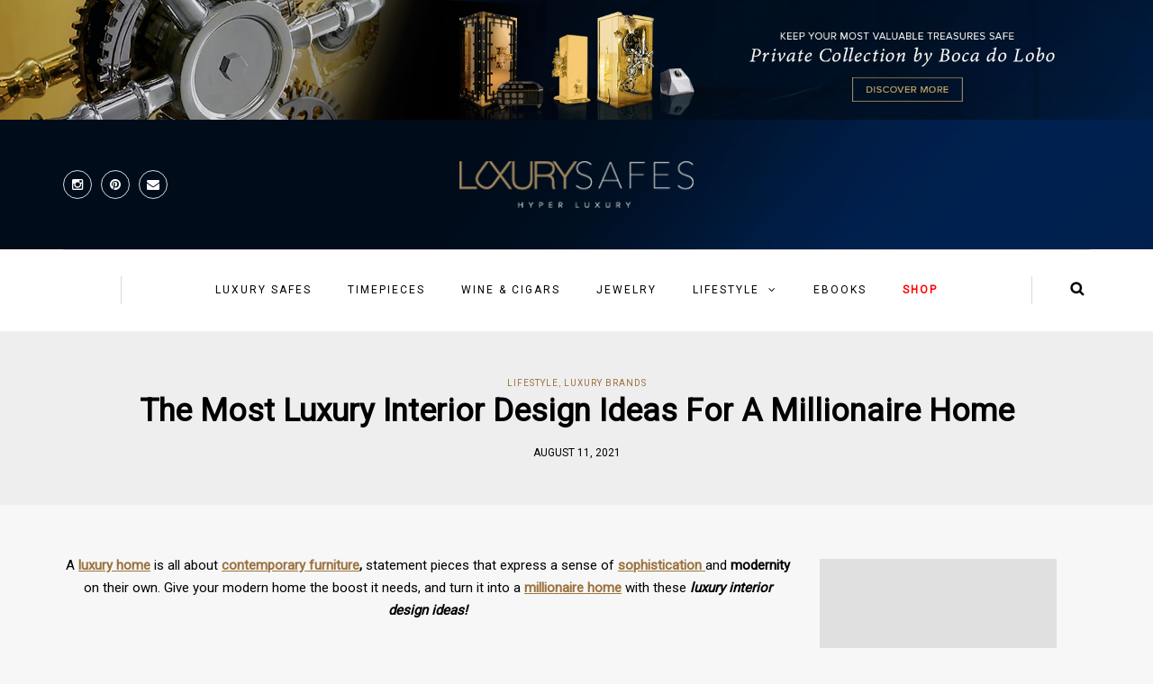

--- FILE ---
content_type: text/html; charset=UTF-8
request_url: https://www.luxurysafes.me/blog/luxury-brands/the-most-luxury-interior-design-ideas-for-a-millionaire-home/
body_size: 145001
content:
<!DOCTYPE html><html lang="en-US" prefix="og: http://ogp.me/ns# fb: http://ogp.me/ns/fb#"><head><meta name="viewport" content="width=device-width, initial-scale=1.0, maximum-scale=1.0, user-scalable=no" /><meta charset="UTF-8" /><meta name="viewport" content="width=device-width" /><link media="all" href="https://www.luxurysafes.me/blog/wp-content/cache/autoptimize/css/autoptimize_428b9fc44d384de026d9e151b7587657.css" rel="stylesheet"><title>The Most Luxury Interior Design Ideas For A Millionaire Home</title><link rel="profile" href="https://gmpg.org/xfn/11" /><link rel="pingback" href="https://www.luxurysafes.me/blog/xmlrpc.php" />  <script async src="https://www.googletagmanager.com/gtag/js?id=G-ZV15FJ7R7P"></script> <script>window.dataLayer = window.dataLayer || [];
  function gtag(){dataLayer.push(arguments);}
  gtag('js', new Date());

  gtag('config', 'G-ZV15FJ7R7P');</script>  <script>(function(i,s,o,g,r,a,m){i['GoogleAnalyticsObject']=r;i[r]=i[r]||function(){
    (i[r].q=i[r].q||[]).push(arguments)},i[r].l=1*new Date();a=s.createElement(o),
    m=s.getElementsByTagName(o)[0];a.async=1;a.src=g;m.parentNode.insertBefore(a,m)
    })(window,document,'script','//www.google-analytics.com/analytics.js','ga');
    ga('create', 'UA-48782346-2', 'auto');
    ga('send', 'pageview');</script> <script async src="//pagead2.googlesyndication.com/pagead/js/adsbygoogle.js"></script> <script>(adsbygoogle = window.adsbygoogle || []).push({
    google_ad_client: "ca-pub-2780304602740299",
    enable_page_level_ads: true
  });</script> <script src="https://cdnjs.cloudflare.com/ajax/libs/jquery/3.6.0/jquery.min.js"></script> <style type="text/css" media="screen">header .google-auto-placed, .homepage-welcome-block-content-center .google-auto-placed{
  display:none!important;
}

header #ad_iframe {
  display: none!important;
}

  #bk-list .google-auto-placed, .homepage-welcome-block-content-center .google-auto-placed{
  display:none!important;
}

#bk-list ins.adsbygoogle{
  display: none!important;
}</style><meta name='robots' content='max-image-preview:large' /><meta name="description" content="Give your modern home the boost it needs, and turn it into a millionaire home with these luxury interior design ideas!"/><meta name="keywords" content="interior design ideas, luxury design, luxury homes, luxury lifestyle, millionaire homes, luxury furniture, contemporary design, exclusive design"/><meta property='og:locale' content='en_US'/><meta property="og:site_name" content="Luxury Safes"/><meta property="og:type" content="article"/><meta property="og:url" content="https://www.luxurysafes.me/blog/luxury-brands/the-most-luxury-interior-design-ideas-for-a-millionaire-home/"/><meta property="og:title" content="The Most Luxury Interior Design Ideas For A Millionaire Home"/><meta property="og:description" content="Give your modern home the boost it needs, and turn it into a millionaire home with these luxury interior design ideas!"/><meta property="og:image" content="https://www.luxurysafes.me/blog/wp-content/uploads/2021/08/FT-LS-1-1.png"/><meta property="article:published_time" content="2021-08-11T14:14:21+00:00"/><meta property="article:modified_time" content="2021-08-11T14:14:23+00:00"/><meta property="article:author" content="https://www.luxurysafes.me/blog/author/cmoreira/"/><meta property="article:section" content="Lifestyle"/><meta property="article:tag" content="contemporary design"/><meta property="article:tag" content="interior design ideas"/><meta property="article:tag" content="luxury design"/><meta property="article:tag" content="Luxury Furniture"/><meta property="article:tag" content="luxury homes"/><meta property="article:tag" content="luxury lifestyle"/><meta property="article:tag" content="millionaire homes"/> <script type="text/javascript">var _gaq = _gaq || [];
_gaq.push(['_setAccount', 'UA-48782346-2']);
_gaq.push(['_trackPageview']);
(function() {
	var ga = document.createElement('script'); ga.type = 'text/javascript'; ga.async = true;
	ga.src = ('https:' == document.location.protocol ? 'https://ssl' : 'http://www') + '.google-analytics.com/ga.js';
	var s = document.getElementsByTagName('script')[0]; s.parentNode.insertBefore(ga, s);
})();</script> <meta name="twitter:url" content="https://www.luxurysafes.me/blog/luxury-brands/the-most-luxury-interior-design-ideas-for-a-millionaire-home/"/><meta name="twitter:card" content="summary"/><meta name="twitter:title" content="The Most Luxury Interior Design Ideas For A Millionaire Home"/><meta name="twitter:description" content="Give your modern home the boost it needs, and turn it into a millionaire home with these luxury interior design ideas!"/><link rel='dns-prefetch' href='//fonts.googleapis.com' /><link rel="alternate" type="application/rss+xml" title="Luxury Safes &raquo; Feed" href="https://www.luxurysafes.me/blog/feed/" /> <script type="text/javascript">window._wpemojiSettings = {"baseUrl":"https:\/\/s.w.org\/images\/core\/emoji\/14.0.0\/72x72\/","ext":".png","svgUrl":"https:\/\/s.w.org\/images\/core\/emoji\/14.0.0\/svg\/","svgExt":".svg","source":{"concatemoji":"https:\/\/www.luxurysafes.me\/blog\/wp-includes\/js\/wp-emoji-release.min.js?ver=6.3.7"}};
/*! This file is auto-generated */
!function(i,n){var o,s,e;function c(e){try{var t={supportTests:e,timestamp:(new Date).valueOf()};sessionStorage.setItem(o,JSON.stringify(t))}catch(e){}}function p(e,t,n){e.clearRect(0,0,e.canvas.width,e.canvas.height),e.fillText(t,0,0);var t=new Uint32Array(e.getImageData(0,0,e.canvas.width,e.canvas.height).data),r=(e.clearRect(0,0,e.canvas.width,e.canvas.height),e.fillText(n,0,0),new Uint32Array(e.getImageData(0,0,e.canvas.width,e.canvas.height).data));return t.every(function(e,t){return e===r[t]})}function u(e,t,n){switch(t){case"flag":return n(e,"\ud83c\udff3\ufe0f\u200d\u26a7\ufe0f","\ud83c\udff3\ufe0f\u200b\u26a7\ufe0f")?!1:!n(e,"\ud83c\uddfa\ud83c\uddf3","\ud83c\uddfa\u200b\ud83c\uddf3")&&!n(e,"\ud83c\udff4\udb40\udc67\udb40\udc62\udb40\udc65\udb40\udc6e\udb40\udc67\udb40\udc7f","\ud83c\udff4\u200b\udb40\udc67\u200b\udb40\udc62\u200b\udb40\udc65\u200b\udb40\udc6e\u200b\udb40\udc67\u200b\udb40\udc7f");case"emoji":return!n(e,"\ud83e\udef1\ud83c\udffb\u200d\ud83e\udef2\ud83c\udfff","\ud83e\udef1\ud83c\udffb\u200b\ud83e\udef2\ud83c\udfff")}return!1}function f(e,t,n){var r="undefined"!=typeof WorkerGlobalScope&&self instanceof WorkerGlobalScope?new OffscreenCanvas(300,150):i.createElement("canvas"),a=r.getContext("2d",{willReadFrequently:!0}),o=(a.textBaseline="top",a.font="600 32px Arial",{});return e.forEach(function(e){o[e]=t(a,e,n)}),o}function t(e){var t=i.createElement("script");t.src=e,t.defer=!0,i.head.appendChild(t)}"undefined"!=typeof Promise&&(o="wpEmojiSettingsSupports",s=["flag","emoji"],n.supports={everything:!0,everythingExceptFlag:!0},e=new Promise(function(e){i.addEventListener("DOMContentLoaded",e,{once:!0})}),new Promise(function(t){var n=function(){try{var e=JSON.parse(sessionStorage.getItem(o));if("object"==typeof e&&"number"==typeof e.timestamp&&(new Date).valueOf()<e.timestamp+604800&&"object"==typeof e.supportTests)return e.supportTests}catch(e){}return null}();if(!n){if("undefined"!=typeof Worker&&"undefined"!=typeof OffscreenCanvas&&"undefined"!=typeof URL&&URL.createObjectURL&&"undefined"!=typeof Blob)try{var e="postMessage("+f.toString()+"("+[JSON.stringify(s),u.toString(),p.toString()].join(",")+"));",r=new Blob([e],{type:"text/javascript"}),a=new Worker(URL.createObjectURL(r),{name:"wpTestEmojiSupports"});return void(a.onmessage=function(e){c(n=e.data),a.terminate(),t(n)})}catch(e){}c(n=f(s,u,p))}t(n)}).then(function(e){for(var t in e)n.supports[t]=e[t],n.supports.everything=n.supports.everything&&n.supports[t],"flag"!==t&&(n.supports.everythingExceptFlag=n.supports.everythingExceptFlag&&n.supports[t]);n.supports.everythingExceptFlag=n.supports.everythingExceptFlag&&!n.supports.flag,n.DOMReady=!1,n.readyCallback=function(){n.DOMReady=!0}}).then(function(){return e}).then(function(){var e;n.supports.everything||(n.readyCallback(),(e=n.source||{}).concatemoji?t(e.concatemoji):e.wpemoji&&e.twemoji&&(t(e.twemoji),t(e.wpemoji)))}))}((window,document),window._wpemojiSettings);</script> <style type="text/css">img.wp-smiley,
img.emoji {
	display: inline !important;
	border: none !important;
	box-shadow: none !important;
	height: 1em !important;
	width: 1em !important;
	margin: 0 0.07em !important;
	vertical-align: -0.1em !important;
	background: none !important;
	padding: 0 !important;
}</style><style id='classic-theme-styles-inline-css' type='text/css'>/*! This file is auto-generated */
.wp-block-button__link{color:#fff;background-color:#32373c;border-radius:9999px;box-shadow:none;text-decoration:none;padding:calc(.667em + 2px) calc(1.333em + 2px);font-size:1.125em}.wp-block-file__button{background:#32373c;color:#fff;text-decoration:none}</style><style id='global-styles-inline-css' type='text/css'>body{--wp--preset--color--black: #000000;--wp--preset--color--cyan-bluish-gray: #abb8c3;--wp--preset--color--white: #ffffff;--wp--preset--color--pale-pink: #f78da7;--wp--preset--color--vivid-red: #cf2e2e;--wp--preset--color--luminous-vivid-orange: #ff6900;--wp--preset--color--luminous-vivid-amber: #fcb900;--wp--preset--color--light-green-cyan: #7bdcb5;--wp--preset--color--vivid-green-cyan: #00d084;--wp--preset--color--pale-cyan-blue: #8ed1fc;--wp--preset--color--vivid-cyan-blue: #0693e3;--wp--preset--color--vivid-purple: #9b51e0;--wp--preset--gradient--vivid-cyan-blue-to-vivid-purple: linear-gradient(135deg,rgba(6,147,227,1) 0%,rgb(155,81,224) 100%);--wp--preset--gradient--light-green-cyan-to-vivid-green-cyan: linear-gradient(135deg,rgb(122,220,180) 0%,rgb(0,208,130) 100%);--wp--preset--gradient--luminous-vivid-amber-to-luminous-vivid-orange: linear-gradient(135deg,rgba(252,185,0,1) 0%,rgba(255,105,0,1) 100%);--wp--preset--gradient--luminous-vivid-orange-to-vivid-red: linear-gradient(135deg,rgba(255,105,0,1) 0%,rgb(207,46,46) 100%);--wp--preset--gradient--very-light-gray-to-cyan-bluish-gray: linear-gradient(135deg,rgb(238,238,238) 0%,rgb(169,184,195) 100%);--wp--preset--gradient--cool-to-warm-spectrum: linear-gradient(135deg,rgb(74,234,220) 0%,rgb(151,120,209) 20%,rgb(207,42,186) 40%,rgb(238,44,130) 60%,rgb(251,105,98) 80%,rgb(254,248,76) 100%);--wp--preset--gradient--blush-light-purple: linear-gradient(135deg,rgb(255,206,236) 0%,rgb(152,150,240) 100%);--wp--preset--gradient--blush-bordeaux: linear-gradient(135deg,rgb(254,205,165) 0%,rgb(254,45,45) 50%,rgb(107,0,62) 100%);--wp--preset--gradient--luminous-dusk: linear-gradient(135deg,rgb(255,203,112) 0%,rgb(199,81,192) 50%,rgb(65,88,208) 100%);--wp--preset--gradient--pale-ocean: linear-gradient(135deg,rgb(255,245,203) 0%,rgb(182,227,212) 50%,rgb(51,167,181) 100%);--wp--preset--gradient--electric-grass: linear-gradient(135deg,rgb(202,248,128) 0%,rgb(113,206,126) 100%);--wp--preset--gradient--midnight: linear-gradient(135deg,rgb(2,3,129) 0%,rgb(40,116,252) 100%);--wp--preset--font-size--small: 13px;--wp--preset--font-size--medium: 20px;--wp--preset--font-size--large: 36px;--wp--preset--font-size--x-large: 42px;--wp--preset--spacing--20: 0.44rem;--wp--preset--spacing--30: 0.67rem;--wp--preset--spacing--40: 1rem;--wp--preset--spacing--50: 1.5rem;--wp--preset--spacing--60: 2.25rem;--wp--preset--spacing--70: 3.38rem;--wp--preset--spacing--80: 5.06rem;--wp--preset--shadow--natural: 6px 6px 9px rgba(0, 0, 0, 0.2);--wp--preset--shadow--deep: 12px 12px 50px rgba(0, 0, 0, 0.4);--wp--preset--shadow--sharp: 6px 6px 0px rgba(0, 0, 0, 0.2);--wp--preset--shadow--outlined: 6px 6px 0px -3px rgba(255, 255, 255, 1), 6px 6px rgba(0, 0, 0, 1);--wp--preset--shadow--crisp: 6px 6px 0px rgba(0, 0, 0, 1);}:where(.is-layout-flex){gap: 0.5em;}:where(.is-layout-grid){gap: 0.5em;}body .is-layout-flow > .alignleft{float: left;margin-inline-start: 0;margin-inline-end: 2em;}body .is-layout-flow > .alignright{float: right;margin-inline-start: 2em;margin-inline-end: 0;}body .is-layout-flow > .aligncenter{margin-left: auto !important;margin-right: auto !important;}body .is-layout-constrained > .alignleft{float: left;margin-inline-start: 0;margin-inline-end: 2em;}body .is-layout-constrained > .alignright{float: right;margin-inline-start: 2em;margin-inline-end: 0;}body .is-layout-constrained > .aligncenter{margin-left: auto !important;margin-right: auto !important;}body .is-layout-constrained > :where(:not(.alignleft):not(.alignright):not(.alignfull)){max-width: var(--wp--style--global--content-size);margin-left: auto !important;margin-right: auto !important;}body .is-layout-constrained > .alignwide{max-width: var(--wp--style--global--wide-size);}body .is-layout-flex{display: flex;}body .is-layout-flex{flex-wrap: wrap;align-items: center;}body .is-layout-flex > *{margin: 0;}body .is-layout-grid{display: grid;}body .is-layout-grid > *{margin: 0;}:where(.wp-block-columns.is-layout-flex){gap: 2em;}:where(.wp-block-columns.is-layout-grid){gap: 2em;}:where(.wp-block-post-template.is-layout-flex){gap: 1.25em;}:where(.wp-block-post-template.is-layout-grid){gap: 1.25em;}.has-black-color{color: var(--wp--preset--color--black) !important;}.has-cyan-bluish-gray-color{color: var(--wp--preset--color--cyan-bluish-gray) !important;}.has-white-color{color: var(--wp--preset--color--white) !important;}.has-pale-pink-color{color: var(--wp--preset--color--pale-pink) !important;}.has-vivid-red-color{color: var(--wp--preset--color--vivid-red) !important;}.has-luminous-vivid-orange-color{color: var(--wp--preset--color--luminous-vivid-orange) !important;}.has-luminous-vivid-amber-color{color: var(--wp--preset--color--luminous-vivid-amber) !important;}.has-light-green-cyan-color{color: var(--wp--preset--color--light-green-cyan) !important;}.has-vivid-green-cyan-color{color: var(--wp--preset--color--vivid-green-cyan) !important;}.has-pale-cyan-blue-color{color: var(--wp--preset--color--pale-cyan-blue) !important;}.has-vivid-cyan-blue-color{color: var(--wp--preset--color--vivid-cyan-blue) !important;}.has-vivid-purple-color{color: var(--wp--preset--color--vivid-purple) !important;}.has-black-background-color{background-color: var(--wp--preset--color--black) !important;}.has-cyan-bluish-gray-background-color{background-color: var(--wp--preset--color--cyan-bluish-gray) !important;}.has-white-background-color{background-color: var(--wp--preset--color--white) !important;}.has-pale-pink-background-color{background-color: var(--wp--preset--color--pale-pink) !important;}.has-vivid-red-background-color{background-color: var(--wp--preset--color--vivid-red) !important;}.has-luminous-vivid-orange-background-color{background-color: var(--wp--preset--color--luminous-vivid-orange) !important;}.has-luminous-vivid-amber-background-color{background-color: var(--wp--preset--color--luminous-vivid-amber) !important;}.has-light-green-cyan-background-color{background-color: var(--wp--preset--color--light-green-cyan) !important;}.has-vivid-green-cyan-background-color{background-color: var(--wp--preset--color--vivid-green-cyan) !important;}.has-pale-cyan-blue-background-color{background-color: var(--wp--preset--color--pale-cyan-blue) !important;}.has-vivid-cyan-blue-background-color{background-color: var(--wp--preset--color--vivid-cyan-blue) !important;}.has-vivid-purple-background-color{background-color: var(--wp--preset--color--vivid-purple) !important;}.has-black-border-color{border-color: var(--wp--preset--color--black) !important;}.has-cyan-bluish-gray-border-color{border-color: var(--wp--preset--color--cyan-bluish-gray) !important;}.has-white-border-color{border-color: var(--wp--preset--color--white) !important;}.has-pale-pink-border-color{border-color: var(--wp--preset--color--pale-pink) !important;}.has-vivid-red-border-color{border-color: var(--wp--preset--color--vivid-red) !important;}.has-luminous-vivid-orange-border-color{border-color: var(--wp--preset--color--luminous-vivid-orange) !important;}.has-luminous-vivid-amber-border-color{border-color: var(--wp--preset--color--luminous-vivid-amber) !important;}.has-light-green-cyan-border-color{border-color: var(--wp--preset--color--light-green-cyan) !important;}.has-vivid-green-cyan-border-color{border-color: var(--wp--preset--color--vivid-green-cyan) !important;}.has-pale-cyan-blue-border-color{border-color: var(--wp--preset--color--pale-cyan-blue) !important;}.has-vivid-cyan-blue-border-color{border-color: var(--wp--preset--color--vivid-cyan-blue) !important;}.has-vivid-purple-border-color{border-color: var(--wp--preset--color--vivid-purple) !important;}.has-vivid-cyan-blue-to-vivid-purple-gradient-background{background: var(--wp--preset--gradient--vivid-cyan-blue-to-vivid-purple) !important;}.has-light-green-cyan-to-vivid-green-cyan-gradient-background{background: var(--wp--preset--gradient--light-green-cyan-to-vivid-green-cyan) !important;}.has-luminous-vivid-amber-to-luminous-vivid-orange-gradient-background{background: var(--wp--preset--gradient--luminous-vivid-amber-to-luminous-vivid-orange) !important;}.has-luminous-vivid-orange-to-vivid-red-gradient-background{background: var(--wp--preset--gradient--luminous-vivid-orange-to-vivid-red) !important;}.has-very-light-gray-to-cyan-bluish-gray-gradient-background{background: var(--wp--preset--gradient--very-light-gray-to-cyan-bluish-gray) !important;}.has-cool-to-warm-spectrum-gradient-background{background: var(--wp--preset--gradient--cool-to-warm-spectrum) !important;}.has-blush-light-purple-gradient-background{background: var(--wp--preset--gradient--blush-light-purple) !important;}.has-blush-bordeaux-gradient-background{background: var(--wp--preset--gradient--blush-bordeaux) !important;}.has-luminous-dusk-gradient-background{background: var(--wp--preset--gradient--luminous-dusk) !important;}.has-pale-ocean-gradient-background{background: var(--wp--preset--gradient--pale-ocean) !important;}.has-electric-grass-gradient-background{background: var(--wp--preset--gradient--electric-grass) !important;}.has-midnight-gradient-background{background: var(--wp--preset--gradient--midnight) !important;}.has-small-font-size{font-size: var(--wp--preset--font-size--small) !important;}.has-medium-font-size{font-size: var(--wp--preset--font-size--medium) !important;}.has-large-font-size{font-size: var(--wp--preset--font-size--large) !important;}.has-x-large-font-size{font-size: var(--wp--preset--font-size--x-large) !important;}
.wp-block-navigation a:where(:not(.wp-element-button)){color: inherit;}
:where(.wp-block-post-template.is-layout-flex){gap: 1.25em;}:where(.wp-block-post-template.is-layout-grid){gap: 1.25em;}
:where(.wp-block-columns.is-layout-flex){gap: 2em;}:where(.wp-block-columns.is-layout-grid){gap: 2em;}
.wp-block-pullquote{font-size: 1.5em;line-height: 1.6;}</style><link rel='stylesheet' id='himmelen-fonts-css' href='//fonts.googleapis.com/css?family=Roboto%3A%7CRoboto%3A&#038;ver=1.0' type='text/css' media='all' /> <script type='text/javascript' src='https://www.luxurysafes.me/blog/wp-includes/js/jquery/jquery.min.js?ver=3.7.0' id='jquery-core-js'></script> <script type='text/javascript' src='https://www.luxurysafes.me/blog/wp-includes/js/jquery/jquery-migrate.min.js?ver=3.4.1' id='jquery-migrate-js'></script> <script type='text/javascript' src='https://www.luxurysafes.me/blog/wp-content/plugins/geotargeting/public/js/geotarget-public.js?ver=1.3.6.1' id='geotarget-js'></script> <script type='text/javascript' src='https://www.luxurysafes.me/blog/wp-content/plugins/geotargeting/public/js/ddslick.js?ver=1.3.6.1' id='geot-slick-js'></script> <script type='text/javascript' src='https://www.luxurysafes.me/blog/wp-content/themes/luxury-safes-2017/cache/cache.skin.js?ver=1684425007.6301' id='cache.skin-js'></script> <link rel="https://api.w.org/" href="https://www.luxurysafes.me/blog/wp-json/" /><link rel="alternate" type="application/json" href="https://www.luxurysafes.me/blog/wp-json/wp/v2/posts/40640" /><link rel="EditURI" type="application/rsd+xml" title="RSD" href="https://www.luxurysafes.me/blog/xmlrpc.php?rsd" /><meta name="generator" content="WordPress 6.3.7" /><link rel="canonical" href="https://www.luxurysafes.me/blog/luxury-brands/the-most-luxury-interior-design-ideas-for-a-millionaire-home/" /><link rel='shortlink' href='https://www.luxurysafes.me/blog/?p=40640' /><link rel="alternate" type="application/json+oembed" href="https://www.luxurysafes.me/blog/wp-json/oembed/1.0/embed?url=https%3A%2F%2Fwww.luxurysafes.me%2Fblog%2Fluxury-brands%2Fthe-most-luxury-interior-design-ideas-for-a-millionaire-home%2F" /><link rel="alternate" type="text/xml+oembed" href="https://www.luxurysafes.me/blog/wp-json/oembed/1.0/embed?url=https%3A%2F%2Fwww.luxurysafes.me%2Fblog%2Fluxury-brands%2Fthe-most-luxury-interior-design-ideas-for-a-millionaire-home%2F&#038;format=xml" /> <script  src="https://code.jquery.com/jquery-3.2.1.min.js"  integrity="sha256-hwg4gsxgFZhOsEEamdOYGBf13FyQuiTwlAQgxVSNgt4=" crossorigin="anonymous"></script> <script>BDjQuery = jQuery.noConflict( true );</script> <script>BDjQuery(document).on('click', '.bannerDinamicAction', function (event) {
                BDjQuery.ajax({
                    url:  "https://www.luxurysafes.me/blog/wp-content/plugins/banners_dinamicos/ClickCount.php",
                    data: {
                        idImage:BDjQuery(this).attr("data-imageid"),
                    },
                    success: console.log("success"),
                });
            });</script> <script src="//pagead2.googlesyndication.com/pagead/js/adsbygoogle.js"></script><script type='text/javascript'>document.cookie = 'quads_browser_width='+screen.width;</script><link rel="icon" href="https://www.luxurysafes.me/blog/wp-content/uploads/2017/08/favicon1.png" sizes="32x32" /><link rel="icon" href="https://www.luxurysafes.me/blog/wp-content/uploads/2017/08/favicon1.png" sizes="192x192" /><link rel="apple-touch-icon" href="https://www.luxurysafes.me/blog/wp-content/uploads/2017/08/favicon1.png" /><meta name="msapplication-TileImage" content="https://www.luxurysafes.me/blog/wp-content/uploads/2017/08/favicon1.png" /> <!--noptimize--><script type='text/javascript' src='https://www.luxurysafes.me/blog/wp-content/plugins/wp-spamshield/js/jscripts.php'></script><!--/noptimize--></head><div class=""><div class="small-12 large-12 columns hidden-xs"> <a class='bannerDinamicAction' href='https://www.bocadolobo.com/en/products/?utm_source=luxurysafes-blog&utm_medium=dynamicbanner-topbanner&utm_campaign=product&utm_term=1354&utm_content=safes'
 target='_blank' data-imageid='1354'> <img class='img-responsive' src='https://bocadolobo.com/banners_impact/topbanner/top-publicidade--luxury-safes.jpg'
 alt='Luxury Safes Banner Header'></a></div><div class="small-12 large-12 columns visible-xs"> <a  href="https://www.bocadolobo.com/en/products/?utm_source=luxurysafes-blog&amp;utm_medium=dynamicbanner-topbanner&amp;utm_campaign=product&amp;utm_term=1354&amp;utm_content=safes" target="_blank"> <noscript><img class="img-responsive" src="https://bocadolobo.com/banners_impact/topbanner/top-publicidade--luxury-safes-mobile.jpg" alt="Luxury Safes Banner Header"></noscript><img class="lazyload img-responsive" src='data:image/svg+xml,%3Csvg%20xmlns=%22http://www.w3.org/2000/svg%22%20viewBox=%220%200%20210%20140%22%3E%3C/svg%3E' data-src="https://bocadolobo.com/banners_impact/topbanner/top-publicidade--luxury-safes-mobile.jpg" alt="Luxury Safes Banner Header"></a></div></div><body class="post-template-default single single-post postid-40640 single-format-standard blog-style-1 blog-slider-enable"><header><div class="container header-logo-center"><div class="row"><div class="col-md-12"><div class="header-left"><div class="social-icons-wrapper"><a href="https://www.instagram.com/privatecollection_bl/" target="_blank" class="a-instagram"><i class="fa fa-instagram"></i></a><a href="https://www.pinterest.pt/luxurysafesbl/" target="_blank" class="a-pinterest"><i class="fa fa-pinterest"></i></a><a href="mailto:irodrigues@luxurysafes.me" target="_blank" class="a-email"><i class="fa fa-envelope"></i></a></div></div><div class="header-center"><div class="logo"> <a class="logo-link" href="https://www.luxurysafes.me/blog"><noscript><img src="https://luxurysafes.me/blog/wp-content/uploads/2017/08/luxury-safes-logotipo.png" alt="Luxury Safes"></noscript><img class="lazyload" src='data:image/svg+xml,%3Csvg%20xmlns=%22http://www.w3.org/2000/svg%22%20viewBox=%220%200%20210%20140%22%3E%3C/svg%3E' data-src="https://luxurysafes.me/blog/wp-content/uploads/2017/08/luxury-safes-logotipo.png" alt="Luxury Safes"></a></div></div><div class="header-right"></div></div></div></div><div class="mainmenu-belowheader mainmenu-uppercase mainmenu-normalfont mainmenu-downarrow menu-center sticky-header clearfix"><div id="navbar" class="navbar navbar-default clearfix"><div class="navbar-inner"><div class="container"><div class="navbar-toggle" data-toggle="collapse" data-target=".collapse"> Menu</div><div class="navbar-left-wrapper"><ul class="header-nav"></ul></div><div class="navbar-center-wrapper"><div class="navbar-collapse collapse"><ul id="menu-main-1" class="nav"><li id="menu-item-7699" class=" menu-item menu-item-type-taxonomy menu-item-object-category"><a href="https://www.luxurysafes.me/blog/category/luxury-safes/">Luxury Safes</a></li><li id="menu-item-7701" class=" menu-item menu-item-type-taxonomy menu-item-object-category"><a href="https://www.luxurysafes.me/blog/category/timepieces/">Timepieces</a></li><li id="menu-item-7702" class=" menu-item menu-item-type-taxonomy menu-item-object-category"><a href="https://www.luxurysafes.me/blog/category/wine-cigars/">Wine &amp; Cigars</a></li><li id="menu-item-7698" class=" menu-item menu-item-type-taxonomy menu-item-object-category"><a href="https://www.luxurysafes.me/blog/category/jewelry/">Jewelry</a></li><li id="menu-item-20749" class=" menu-item menu-item-type-taxonomy menu-item-object-category current-post-ancestor current-menu-parent current-post-parent menu-item-has-children"><a href="https://www.luxurysafes.me/blog/category/lifestyle/">Lifestyle</a><ul class="sub-menu"><li id="menu-item-20752" class=" menu-item menu-item-type-taxonomy menu-item-object-category current-post-ancestor current-menu-parent current-post-parent"><a href="https://www.luxurysafes.me/blog/category/luxury-brands/">Luxury Brands</a></li><li id="menu-item-20753" class=" menu-item menu-item-type-taxonomy menu-item-object-category"><a href="https://www.luxurysafes.me/blog/category/luxury-cars/">Luxury Cars</a></li><li id="menu-item-20759" class=" menu-item menu-item-type-taxonomy menu-item-object-category"><a href="https://www.luxurysafes.me/blog/category/real-estate/">Real Estate</a></li><li id="menu-item-20757" class=" menu-item menu-item-type-taxonomy menu-item-object-category"><a href="https://www.luxurysafes.me/blog/category/luxury-restaurant/">Luxury Restaurant</a></li><li id="menu-item-20758" class=" menu-item menu-item-type-taxonomy menu-item-object-category"><a href="https://www.luxurysafes.me/blog/category/high-fashion/">High Fashion</a></li><li id="menu-item-20760" class=" menu-item menu-item-type-taxonomy menu-item-object-category"><a href="https://www.luxurysafes.me/blog/category/jets-and-yachts/">Jets &amp; Yachts</a></li></ul></li><li id="menu-item-23689" class=" menu-item menu-item-type-custom menu-item-object-custom"><a href="https://www.luxurysafes.me/blog/ultimate-luxury-safes-collection-ebook/">Ebooks</a></li><li id="menu-item-44097" class=" menu-item menu-item-type-post_type menu-item-object-page"><a href="https://www.luxurysafes.me/blog/shop/">Shop</a></li></ul></div></div><div class="navbar-right-wrapper"><div class="search-bar-header"><form method="get" id="searchform" class="searchform" action="https://www.luxurysafes.me/blog/"> <input type="search" class="field" name="s" value="" id="s" placeholder="Type keyword(s) here and hit Enter &hellip;" /> <input type="submit" class="submit btn" id="searchsubmit" value="Search" /></form><div class="search-bar-header-close-btn">×</div></div></div></div></div></div></div></header><div class="content-block"><div class="container-fluid container-page-item-title" data-style=""><div class="row"><div class="col-md-12"><div class="page-item-title-single"><div class="post-categories"><a href="https://www.luxurysafes.me/blog/category/lifestyle/" rel="category tag">Lifestyle</a>, <a href="https://www.luxurysafes.me/blog/category/luxury-brands/" rel="category tag">Luxury Brands</a></div><h1>The Most Luxury Interior Design Ideas For A Millionaire Home</h1><div class="post-date">August 11, 2021</div></div></div></div></div><div class="post-container container"><div class="row"><div class="col-md-9 resize"><div class="blog-post blog-post-single clearfix"><article id="post-40640" class="post-40640 post type-post status-publish format-standard has-post-thumbnail hentry category-lifestyle category-luxury-brands tag-contemporary-design tag-interior-design-ideas tag-luxury-design tag-luxury-furniture tag-luxury-homes tag-luxury-lifestyle tag-millionaire-homes"><div class="post-content-wrapper"><div class="post-content"><div class="entry-content"><p>A <strong><a href="https://www.luxurysafes.me/blog/real-estate/step-inside-one-of-the-most-expensive-penthouse-in-new-york-city/" title="">luxury home</a></strong> is all about<strong> <a href="https://www.luxurysafes.me/blog/luxury-brands/achieve-a-glamorous-home-office-30-luxury-furniture-ideas/" title="">contemporary furniture</a>,</strong> statement pieces that express a sense of <strong><a href="https://www.luxurysafes.me/blog/luxury-safes/golden-luxury-safes-to-empower-your-private-home/" title="">sophistication </a></strong>and <strong>modernity </strong>on their own. Give your modern home the boost it needs, and turn it into a<strong> <a href="https://www.luxurysafes.me/blog/real-estate/most-expensive-homes-on-the-market-in-south-florida/" title="">millionaire home</a></strong> with these <strong><em>luxury interior design ideas!</em></strong></p><h3 class="has-text-align-center wp-block-heading"><em><a rel="noreferrer noopener" href="https://www.bocadolobo.com/en/landing-page/download-catalogue/?utm_source=blog&amp;utm_medium=article-image&amp;utm_content=luxurysafes&amp;utm_campaign=product&amp;utm_term=cmoreira" target="_blank" title="">CLICK HERE TO DOWNLOAD BOCA DO LOBO’S CATALOG!</a></em></h3> <a class="bannerDinamicAction" href="https://www.bocadolobo.com/en/limited-edition/sideboards/heritage/index.php?utm_source=luxurysafes-blog&amp;utm_medium=ArticleBanner&amp;utm_campaign=DynamicBanners&amp;utm_term=483&amp;utm_content=HeritageSideboardGif" target="_blank" data-imageid="483" title=""> <noscript><img class="img-responsive" src="https://www.bocadolobo.com/images/banners/news-pieces-2.gif" alt="Heritage Sideboard boca do lobo"></noscript><img class="lazyload img-responsive" src='data:image/svg+xml,%3Csvg%20xmlns=%22http://www.w3.org/2000/svg%22%20viewBox=%220%200%20210%20140%22%3E%3C/svg%3E' data-src="https://www.bocadolobo.com/images/banners/news-pieces-2.gif" alt="Heritage Sideboard boca do lobo"></a><p></p><h4 class="has-text-align-center wp-block-heading"><em><a href="https://www.bocadolobo.com/en/room-by-room/?utm_source=blog&amp;utm_medium=article-image&amp;utm_content=luxurysafes&amp;utm_campaign=product&amp;utm_term=cmoreira#entryways" target="_blank" rel="noreferrer noopener" title="">LUXURY ENTRYWAY</a></em></h4><figure class="wp-block-image size-full"><a href="https://www.bocadolobo.com/en/room-by-room/?utm_source=blog&amp;utm_medium=article-image&amp;utm_content=luxurysafes&amp;utm_campaign=product&amp;utm_term=cmoreira#entryways" target="_blank" rel="noopener noreferrer" title=""><img decoding="async" fetchpriority="high" width="800" height="1253" src="https://www.luxurysafes.me/blog/wp-content/uploads/2021/08/BL_Amb_Newton_Halo.jpg" alt="The Most Luxury Interior Design Ideas For A Millionaire Home" class="wp-image-40642" srcset="https://www.luxurysafes.me/blog/wp-content/uploads/2021/08/BL_Amb_Newton_Halo.jpg 800w, https://www.luxurysafes.me/blog/wp-content/uploads/2021/08/BL_Amb_Newton_Halo-460x720.jpg 460w, https://www.luxurysafes.me/blog/wp-content/uploads/2021/08/BL_Amb_Newton_Halo-654x1024.jpg 654w, https://www.luxurysafes.me/blog/wp-content/uploads/2021/08/BL_Amb_Newton_Halo-768x1203.jpg 768w" sizes="(max-width: 800px) 100vw, 800px"></a><figcaption>Contemporary entryway design with <strong><a href="https://www.bocadolobo.com/en/limited-edition/consoles/newton/?utm_source=blog&amp;utm_medium=article-image&amp;utm_content=luxurysafes&amp;utm_campaign=product&amp;utm_term=cmoreira" target="_blank" rel="noreferrer noopener" title="">Newton Console Table</a></strong> and<strong><a href="https://www.bocadolobo.com/en/limited-edition/mirrors/halo/?utm_source=blog&amp;utm_medium=article-image&amp;utm_content=luxurysafes&amp;utm_campaign=product&amp;utm_term=cmoreira" target="_blank" rel="noreferrer noopener" title=""> Halo mirror by Boca do Lobo.</a></strong> Sometimes all it takes to have a millionaire entryway is the right statement piece, right!</figcaption></figure><figure class="wp-block-image size-large"><a href="https://www.bocadolobo.com/en/room-by-room/?utm_source=blog&amp;utm_medium=article-image&amp;utm_content=luxurysafes&amp;utm_campaign=product&amp;utm_term=cmoreira#entryways" target="_blank" rel="noopener noreferrer" title=""><noscript><img decoding="async" width="800" height="934" src="https://www.luxurysafes.me/blog/wp-content/uploads/2021/08/BL_AMB_LUMIERE_CONSOLE.jpg" alt="The Most Luxury Interior Design Ideas For A Millionaire Home" class="wp-image-40643" srcset="https://www.luxurysafes.me/blog/wp-content/uploads/2021/08/BL_AMB_LUMIERE_CONSOLE.jpg 800w, https://www.luxurysafes.me/blog/wp-content/uploads/2021/08/BL_AMB_LUMIERE_CONSOLE-617x720.jpg 617w, https://www.luxurysafes.me/blog/wp-content/uploads/2021/08/BL_AMB_LUMIERE_CONSOLE-768x897.jpg 768w" sizes="(max-width: 800px) 100vw, 800px"></noscript><img decoding="async" width="800" height="934" src='data:image/svg+xml,%3Csvg%20xmlns=%22http://www.w3.org/2000/svg%22%20viewBox=%220%200%20800%20934%22%3E%3C/svg%3E' data-src="https://www.luxurysafes.me/blog/wp-content/uploads/2021/08/BL_AMB_LUMIERE_CONSOLE.jpg" alt="The Most Luxury Interior Design Ideas For A Millionaire Home" class="lazyload wp-image-40643" data-srcset="https://www.luxurysafes.me/blog/wp-content/uploads/2021/08/BL_AMB_LUMIERE_CONSOLE.jpg 800w, https://www.luxurysafes.me/blog/wp-content/uploads/2021/08/BL_AMB_LUMIERE_CONSOLE-617x720.jpg 617w, https://www.luxurysafes.me/blog/wp-content/uploads/2021/08/BL_AMB_LUMIERE_CONSOLE-768x897.jpg 768w" data-sizes="(max-width: 800px) 100vw, 800px"></a><div class="quads-location quads-ad1" id="quads-ad1" style="float:none;margin:0px;">  <script type="text/javascript">var quads_screen_width = document.body.clientWidth;
if ( quads_screen_width >= 1140 ) {document.write('<ins class="adsbygoogle" style="display:inline-block;width:847px;height:90px;" data-ad-client="pub-2780304602740299" data-ad-slot="5844489056" >');
            (adsbygoogle = window.adsbygoogle || []).push({});
            }if ( quads_screen_width >= 1024  && quads_screen_width < 1140 ) {document.write('<ins class="adsbygoogle" style="display:inline-block;width:847px;height:90px;" data-ad-client="pub-2780304602740299" data-ad-slot="5844489056" >');
            (adsbygoogle = window.adsbygoogle || []).push({});
            }if ( quads_screen_width >= 768  && quads_screen_width < 1024 ) {document.write('<ins class="adsbygoogle" style="display:inline-block;width:847px;height:90px;" data-ad-client="pub-2780304602740299" data-ad-slot="5844489056" >');
            (adsbygoogle = window.adsbygoogle || []).push({});
            }if ( quads_screen_width < 768 ) {document.write('<ins class="adsbygoogle" style="display:inline-block;width:847px;height:90px;" data-ad-client="pub-2780304602740299" data-ad-slot="5844489056" >');
            (adsbygoogle = window.adsbygoogle || []).push({});
            }</script> </div><figcaption>The<strong><a href="https://www.bocadolobo.com/en/limited-edition/consoles/lumiere/?utm_source=blog&amp;utm_medium=article-image&amp;utm_content=luxurysafes&amp;utm_campaign=product&amp;utm_term=cmoreira" target="_blank" rel="noreferrer noopener" title=""> Lumiere Console</a></strong> is a ground-breaking collectible design for present-day luxe and timeless statement. In this modern entryway, this piece is all it takes to generate a great first impression on guests!</figcaption></figure><figure class="wp-block-image size-full"><a href="https://www.bocadolobo.com/en/room-by-room/?utm_source=blog&amp;utm_medium=article-image&amp;utm_content=luxurysafes&amp;utm_campaign=product&amp;utm_term=cmoreira#entryways" target="_blank" rel="noopener noreferrer" title=""><noscript><img decoding="async" width="800" height="1200" src="https://www.luxurysafes.me/blog/wp-content/uploads/2021/08/BL_amethist.jpg" alt="The Most Luxury Interior Design Ideas For A Millionaire Home" class="wp-image-40646" srcset="https://www.luxurysafes.me/blog/wp-content/uploads/2021/08/BL_amethist.jpg 800w, https://www.luxurysafes.me/blog/wp-content/uploads/2021/08/BL_amethist-480x720.jpg 480w, https://www.luxurysafes.me/blog/wp-content/uploads/2021/08/BL_amethist-683x1024.jpg 683w, https://www.luxurysafes.me/blog/wp-content/uploads/2021/08/BL_amethist-768x1152.jpg 768w" sizes="(max-width: 800px) 100vw, 800px"></noscript><img decoding="async" width="800" height="1200" src='data:image/svg+xml,%3Csvg%20xmlns=%22http://www.w3.org/2000/svg%22%20viewBox=%220%200%20800%201200%22%3E%3C/svg%3E' data-src="https://www.luxurysafes.me/blog/wp-content/uploads/2021/08/BL_amethist.jpg" alt="The Most Luxury Interior Design Ideas For A Millionaire Home" class="lazyload wp-image-40646" data-srcset="https://www.luxurysafes.me/blog/wp-content/uploads/2021/08/BL_amethist.jpg 800w, https://www.luxurysafes.me/blog/wp-content/uploads/2021/08/BL_amethist-480x720.jpg 480w, https://www.luxurysafes.me/blog/wp-content/uploads/2021/08/BL_amethist-683x1024.jpg 683w, https://www.luxurysafes.me/blog/wp-content/uploads/2021/08/BL_amethist-768x1152.jpg 768w" data-sizes="(max-width: 800px) 100vw, 800px"></a><figcaption>A luxury entryway is a key room to set the tone for the rest of your millionaire home. When it comes to interior design ideas, the main one is to dedicate to this room all the time it deserves, in order to surprise everyone the moment they step inside your home!</figcaption></figure><h4 class="has-text-align-center wp-block-heading"><a href="https://www.bocadolobo.com/en/room-by-room/?utm_source=blog&amp;utm_medium=article-image&amp;utm_content=luxurysafes&amp;utm_campaign=product&amp;utm_term=cmoreira#living-rooms" target="_blank" rel="noreferrer noopener" title=""><em>MODERN</em> <em>LIVING ROOM </em></a></h4><figure class="wp-block-image size-large"><a href="https://www.bocadolobo.com/en/room-by-room/?utm_source=blog&amp;utm_medium=article-image&amp;utm_content=luxurysafes&amp;utm_campaign=product&amp;utm_term=cmoreira#living-rooms" target="_blank" rel="noopener noreferrer" title=""><noscript><img decoding="async" width="800" height="950" src="https://www.luxurysafes.me/blog/wp-content/uploads/2021/08/BL_imperfectio-e-monet-1.jpg" alt="The Most Luxury Interior Design Ideas For A Millionaire Home" class="wp-image-40647" srcset="https://www.luxurysafes.me/blog/wp-content/uploads/2021/08/BL_imperfectio-e-monet-1.jpg 800w, https://www.luxurysafes.me/blog/wp-content/uploads/2021/08/BL_imperfectio-e-monet-1-606x720.jpg 606w, https://www.luxurysafes.me/blog/wp-content/uploads/2021/08/BL_imperfectio-e-monet-1-768x912.jpg 768w" sizes="(max-width: 800px) 100vw, 800px"></noscript><img decoding="async" width="800" height="950" src='data:image/svg+xml,%3Csvg%20xmlns=%22http://www.w3.org/2000/svg%22%20viewBox=%220%200%20800%20950%22%3E%3C/svg%3E' data-src="https://www.luxurysafes.me/blog/wp-content/uploads/2021/08/BL_imperfectio-e-monet-1.jpg" alt="The Most Luxury Interior Design Ideas For A Millionaire Home" class="lazyload wp-image-40647" data-srcset="https://www.luxurysafes.me/blog/wp-content/uploads/2021/08/BL_imperfectio-e-monet-1.jpg 800w, https://www.luxurysafes.me/blog/wp-content/uploads/2021/08/BL_imperfectio-e-monet-1-606x720.jpg 606w, https://www.luxurysafes.me/blog/wp-content/uploads/2021/08/BL_imperfectio-e-monet-1-768x912.jpg 768w" data-sizes="(max-width: 800px) 100vw, 800px"></a><figcaption>Natural light is your best friend, especially if you’re looking to enhance your luxury design pieces. This living room blends classic details with contemporary design beautifully!</figcaption></figure><figure class="wp-block-image size-full"><a href="https://www.bocadolobo.com/en/room-by-room/?utm_source=blog&amp;utm_medium=article-image&amp;utm_content=luxurysafes&amp;utm_campaign=product&amp;utm_term=cmoreira#living-rooms" target="_blank" rel="noopener noreferrer" title=""><noscript><img decoding="async" width="800" height="1153" src="https://www.luxurysafes.me/blog/wp-content/uploads/2021/08/BL_BOHEME.jpg" alt="The Most Luxury Interior Design Ideas For A Millionaire Home" class="wp-image-40644" srcset="https://www.luxurysafes.me/blog/wp-content/uploads/2021/08/BL_BOHEME.jpg 800w, https://www.luxurysafes.me/blog/wp-content/uploads/2021/08/BL_BOHEME-500x720.jpg 500w, https://www.luxurysafes.me/blog/wp-content/uploads/2021/08/BL_BOHEME-710x1024.jpg 710w, https://www.luxurysafes.me/blog/wp-content/uploads/2021/08/BL_BOHEME-768x1107.jpg 768w" sizes="(max-width: 800px) 100vw, 800px"></noscript><img decoding="async" width="800" height="1153" src='data:image/svg+xml,%3Csvg%20xmlns=%22http://www.w3.org/2000/svg%22%20viewBox=%220%200%20800%201153%22%3E%3C/svg%3E' data-src="https://www.luxurysafes.me/blog/wp-content/uploads/2021/08/BL_BOHEME.jpg" alt="The Most Luxury Interior Design Ideas For A Millionaire Home" class="lazyload wp-image-40644" data-srcset="https://www.luxurysafes.me/blog/wp-content/uploads/2021/08/BL_BOHEME.jpg 800w, https://www.luxurysafes.me/blog/wp-content/uploads/2021/08/BL_BOHEME-500x720.jpg 500w, https://www.luxurysafes.me/blog/wp-content/uploads/2021/08/BL_BOHEME-710x1024.jpg 710w, https://www.luxurysafes.me/blog/wp-content/uploads/2021/08/BL_BOHEME-768x1107.jpg 768w" data-sizes="(max-width: 800px) 100vw, 800px"></a><figcaption>Well, what can say more luxury than an imposing luxury safe? With th<strong><a href="https://www.bocadolobo.com/en/private-collection/luxury-safes/boheme/?utm_source=blog&amp;utm_medium=article-image&amp;utm_content=luxurysafes&amp;utm_campaign=product&amp;utm_term=cmoreira" target="_blank" rel="noreferrer noopener" title="">e Bohéme Safe</a></strong>, this living room acquires a world-class interior!</figcaption></figure><figure class="wp-block-image size-large"><a href="https://www.bocadolobo.com/en/room-by-room/?utm_source=blog&amp;utm_medium=article-image&amp;utm_content=luxurysafes&amp;utm_campaign=product&amp;utm_term=cmoreira#living-rooms" target="_blank" rel="noopener noreferrer" title=""><noscript><img decoding="async" width="800" height="889" src="https://www.luxurysafes.me/blog/wp-content/uploads/2021/08/BL_Heritage_sideboard_02-1.jpg" alt="The Most Luxury Interior Design Ideas For A Millionaire Home" class="wp-image-40645" srcset="https://www.luxurysafes.me/blog/wp-content/uploads/2021/08/BL_Heritage_sideboard_02-1.jpg 800w, https://www.luxurysafes.me/blog/wp-content/uploads/2021/08/BL_Heritage_sideboard_02-1-648x720.jpg 648w, https://www.luxurysafes.me/blog/wp-content/uploads/2021/08/BL_Heritage_sideboard_02-1-768x853.jpg 768w" sizes="(max-width: 800px) 100vw, 800px"></noscript><img decoding="async" width="800" height="889" src='data:image/svg+xml,%3Csvg%20xmlns=%22http://www.w3.org/2000/svg%22%20viewBox=%220%200%20800%20889%22%3E%3C/svg%3E' data-src="https://www.luxurysafes.me/blog/wp-content/uploads/2021/08/BL_Heritage_sideboard_02-1.jpg" alt="The Most Luxury Interior Design Ideas For A Millionaire Home" class="lazyload wp-image-40645" data-srcset="https://www.luxurysafes.me/blog/wp-content/uploads/2021/08/BL_Heritage_sideboard_02-1.jpg 800w, https://www.luxurysafes.me/blog/wp-content/uploads/2021/08/BL_Heritage_sideboard_02-1-648x720.jpg 648w, https://www.luxurysafes.me/blog/wp-content/uploads/2021/08/BL_Heritage_sideboard_02-1-768x853.jpg 768w" data-sizes="(max-width: 800px) 100vw, 800px"></a><figcaption>Taking center stage in this modern living room, the<strong><a href="https://www.bocadolobo.com/en/limited-edition/sideboards/heritage/?utm_source=blog&amp;utm_medium=article-image&amp;utm_content=luxurysafes&amp;utm_campaign=product&amp;utm_term=cmoreira" target="_blank" rel="noreferrer noopener" title=""> Heritage Sideboard by Boca do Lobo</a></strong> is more than a modern sideboard, is a piece of art, that enhances the whole room!</figcaption></figure><h3 class="has-text-align-center wp-block-heading">See also: <a href="https://www.bocadolobo.com/en/projects/?utm_source=blog&amp;utm_medium=article-image&amp;utm_content=luxurysafes&amp;utm_campaign=product&amp;utm_term=cmoreira" target="_blank" rel="noreferrer noopener" title="">Remarkable Interior Design Projects Around The World! </a></h3> <a class="bannerDinamicAction" href="https://www.bocadolobo.com/en/landing-page/ebooks/masters-of-design/?utm_source=luxurysafes-blog&amp;utm_medium=dynamicbanner-articlebanner&amp;utm_campaign=topID&amp;utm_term=2037&amp;utm_content=ebooktopinteriordesigners2020" target="_blank" data-imageid="2037" title=""> <noscript><img class="img-responsive" src="https://bocadolobo.com/banners_impact/articlebanner/artigo-100-id.jpg" alt="Ebook Top Interior Designers 2020"></noscript><img class="lazyload img-responsive" src='data:image/svg+xml,%3Csvg%20xmlns=%22http://www.w3.org/2000/svg%22%20viewBox=%220%200%20210%20140%22%3E%3C/svg%3E' data-src="https://bocadolobo.com/banners_impact/articlebanner/artigo-100-id.jpg" alt="Ebook Top Interior Designers 2020"></a><p></p><h4 class="has-text-align-center wp-block-heading"><em><a href="https://www.bocadolobo.com/en/room-by-room/?utm_source=blog&amp;utm_medium=article-image&amp;utm_content=luxurysafes&amp;utm_campaign=product&amp;utm_term=cmoreira#dining-rooms" target="_blank" rel="noreferrer noopener" title="">LUXURY DINING ROOM </a></em></h4><figure class="wp-block-image size-large"><a href="https://www.bocadolobo.com/en/room-by-room/?utm_source=blog&amp;utm_medium=article-image&amp;utm_content=luxurysafes&amp;utm_campaign=product&amp;utm_term=cmoreira#dining-rooms" target="_blank" rel="noopener noreferrer" title=""><noscript><img decoding="async" width="800" height="501" src="https://www.luxurysafes.me/blog/wp-content/uploads/2021/08/WhatsApp-Image-2021-04-20-at-16.41.17.jpg" alt="The Most Luxury Interior Design Ideas For A Millionaire Home" class="wp-image-40648" srcset="https://www.luxurysafes.me/blog/wp-content/uploads/2021/08/WhatsApp-Image-2021-04-20-at-16.41.17.jpg 800w, https://www.luxurysafes.me/blog/wp-content/uploads/2021/08/WhatsApp-Image-2021-04-20-at-16.41.17-720x451.jpg 720w, https://www.luxurysafes.me/blog/wp-content/uploads/2021/08/WhatsApp-Image-2021-04-20-at-16.41.17-768x481.jpg 768w" sizes="(max-width: 800px) 100vw, 800px"></noscript><img decoding="async" width="800" height="501" src='data:image/svg+xml,%3Csvg%20xmlns=%22http://www.w3.org/2000/svg%22%20viewBox=%220%200%20800%20501%22%3E%3C/svg%3E' data-src="https://www.luxurysafes.me/blog/wp-content/uploads/2021/08/WhatsApp-Image-2021-04-20-at-16.41.17.jpg" alt="The Most Luxury Interior Design Ideas For A Millionaire Home" class="lazyload wp-image-40648" data-srcset="https://www.luxurysafes.me/blog/wp-content/uploads/2021/08/WhatsApp-Image-2021-04-20-at-16.41.17.jpg 800w, https://www.luxurysafes.me/blog/wp-content/uploads/2021/08/WhatsApp-Image-2021-04-20-at-16.41.17-720x451.jpg 720w, https://www.luxurysafes.me/blog/wp-content/uploads/2021/08/WhatsApp-Image-2021-04-20-at-16.41.17-768x481.jpg 768w" data-sizes="(max-width: 800px) 100vw, 800px"></a><figcaption>Composed only with luxury and exclusive pieces from<strong><a rel="noreferrer noopener" href="https://www.bocadolobo.com/en/products/?utm_source=blog&amp;utm_medium=article-image&amp;utm_content=luxurysafes&amp;utm_campaign=product&amp;utm_term=cmoreira" target="_blank" title=""> Boca do Lobo,</a></strong> this dining room is a dream come true for interior design lovers.</figcaption></figure><figure class="wp-block-image size-large"><a href="https://www.bocadolobo.com/en/room-by-room/?utm_source=blog&amp;utm_medium=article-image&amp;utm_content=luxurysafes&amp;utm_campaign=product&amp;utm_term=cmoreira#dining-rooms" target="_blank" rel="noopener noreferrer" title=""><noscript><img decoding="async" width="800" height="498" src="https://www.luxurysafes.me/blog/wp-content/uploads/2021/08/WhatsApp-Image-2021-04-20-at-16.40.16.jpg" alt="The Most Luxury Interior Design Ideas For A Millionaire Home" class="wp-image-40649" srcset="https://www.luxurysafes.me/blog/wp-content/uploads/2021/08/WhatsApp-Image-2021-04-20-at-16.40.16.jpg 800w, https://www.luxurysafes.me/blog/wp-content/uploads/2021/08/WhatsApp-Image-2021-04-20-at-16.40.16-720x448.jpg 720w, https://www.luxurysafes.me/blog/wp-content/uploads/2021/08/WhatsApp-Image-2021-04-20-at-16.40.16-768x478.jpg 768w" sizes="(max-width: 800px) 100vw, 800px"></noscript><img decoding="async" width="800" height="498" src='data:image/svg+xml,%3Csvg%20xmlns=%22http://www.w3.org/2000/svg%22%20viewBox=%220%200%20800%20498%22%3E%3C/svg%3E' data-src="https://www.luxurysafes.me/blog/wp-content/uploads/2021/08/WhatsApp-Image-2021-04-20-at-16.40.16.jpg" alt="The Most Luxury Interior Design Ideas For A Millionaire Home" class="lazyload wp-image-40649" data-srcset="https://www.luxurysafes.me/blog/wp-content/uploads/2021/08/WhatsApp-Image-2021-04-20-at-16.40.16.jpg 800w, https://www.luxurysafes.me/blog/wp-content/uploads/2021/08/WhatsApp-Image-2021-04-20-at-16.40.16-720x448.jpg 720w, https://www.luxurysafes.me/blog/wp-content/uploads/2021/08/WhatsApp-Image-2021-04-20-at-16.40.16-768x478.jpg 768w" data-sizes="(max-width: 800px) 100vw, 800px"></a><figcaption>The dining room is a place of gathering and socialization, so the best <strong><em>luxury interior design idea </em></strong>for this room is to make it as impressive and luxurious with contemporary design pieces as you possibly can!</figcaption></figure><h4 class="has-text-align-center wp-block-heading"><em><a href="https://www.bocadolobo.com/en/room-by-room/?utm_source=blog&amp;utm_medium=article-image&amp;utm_content=luxurysafes&amp;utm_campaign=product&amp;utm_term=cmoreira#bedrooms" target="_blank" rel="noreferrer noopener" title="">BEDROOM IDEAS </a></em></h4><figure class="wp-block-image size-large"><a href="https://www.bocadolobo.com/en/room-by-room/?utm_source=blog&amp;utm_medium=article-image&amp;utm_content=luxurysafes&amp;utm_campaign=product&amp;utm_term=cmoreira#bedrooms" target="_blank" rel="noopener noreferrer" title=""><noscript><img decoding="async" width="800" height="600" src="https://www.luxurysafes.me/blog/wp-content/uploads/2021/08/suite_02-1.jpg" alt="The Most Luxury Interior Design Ideas For A Millionaire Home" class="wp-image-40650" srcset="https://www.luxurysafes.me/blog/wp-content/uploads/2021/08/suite_02-1.jpg 800w, https://www.luxurysafes.me/blog/wp-content/uploads/2021/08/suite_02-1-720x540.jpg 720w, https://www.luxurysafes.me/blog/wp-content/uploads/2021/08/suite_02-1-768x576.jpg 768w" sizes="(max-width: 800px) 100vw, 800px"></noscript><img decoding="async" width="800" height="600" src='data:image/svg+xml,%3Csvg%20xmlns=%22http://www.w3.org/2000/svg%22%20viewBox=%220%200%20800%20600%22%3E%3C/svg%3E' data-src="https://www.luxurysafes.me/blog/wp-content/uploads/2021/08/suite_02-1.jpg" alt="The Most Luxury Interior Design Ideas For A Millionaire Home" class="lazyload wp-image-40650" data-srcset="https://www.luxurysafes.me/blog/wp-content/uploads/2021/08/suite_02-1.jpg 800w, https://www.luxurysafes.me/blog/wp-content/uploads/2021/08/suite_02-1-720x540.jpg 720w, https://www.luxurysafes.me/blog/wp-content/uploads/2021/08/suite_02-1-768x576.jpg 768w" data-sizes="(max-width: 800px) 100vw, 800px"></a><figcaption>This luxury bedroom seems like it came straight out of a dream. The star is the <a href="https://www.bocadolobo.com/en/master-bedroom-collection/headboards/lapiaz-white/?utm_source=blog&amp;utm_medium=article-image&amp;utm_content=luxurysafes&amp;utm_campaign=product&amp;utm_term=cmoreira" target="_blank" rel="noreferrer noopener" title=""><strong>Lapiaz headboard </strong></a></figcaption></figure><figure class="wp-block-image size-large"><a href="https://www.bocadolobo.com/en/room-by-room/?utm_source=blog&amp;utm_medium=article-image&amp;utm_content=luxurysafes&amp;utm_campaign=product&amp;utm_term=cmoreira#bedrooms" target="_blank" rel="noopener noreferrer" title=""><noscript><img decoding="async" width="800" height="600" src="https://www.luxurysafes.me/blog/wp-content/uploads/2021/08/suite_03-1.jpg" alt="The Most Luxury Interior Design Ideas For A Millionaire Home" class="wp-image-40651" srcset="https://www.luxurysafes.me/blog/wp-content/uploads/2021/08/suite_03-1.jpg 800w, https://www.luxurysafes.me/blog/wp-content/uploads/2021/08/suite_03-1-720x540.jpg 720w, https://www.luxurysafes.me/blog/wp-content/uploads/2021/08/suite_03-1-768x576.jpg 768w" sizes="(max-width: 800px) 100vw, 800px"></noscript><img decoding="async" width="800" height="600" src='data:image/svg+xml,%3Csvg%20xmlns=%22http://www.w3.org/2000/svg%22%20viewBox=%220%200%20800%20600%22%3E%3C/svg%3E' data-src="https://www.luxurysafes.me/blog/wp-content/uploads/2021/08/suite_03-1.jpg" alt="The Most Luxury Interior Design Ideas For A Millionaire Home" class="lazyload wp-image-40651" data-srcset="https://www.luxurysafes.me/blog/wp-content/uploads/2021/08/suite_03-1.jpg 800w, https://www.luxurysafes.me/blog/wp-content/uploads/2021/08/suite_03-1-720x540.jpg 720w, https://www.luxurysafes.me/blog/wp-content/uploads/2021/08/suite_03-1-768x576.jpg 768w" data-sizes="(max-width: 800px) 100vw, 800px"></a><figcaption>A modern master suite where neutral tones command, together with exclusivity and luxury! The result could only be a beautiful and stylish bedroom, where anyone would like to spend some time!</figcaption></figure><h4 class="has-text-align-center wp-block-heading"><em><a href="https://www.bocadolobo.com/en/room-by-room/?utm_source=blog&amp;utm_medium=article-image&amp;utm_content=luxurysafes&amp;utm_campaign=product&amp;utm_term=cmoreira#bathrooms" target="_blank" rel="noreferrer noopener" title="">LUXURY BATHROOM DESIGN</a></em></h4><figure class="wp-block-image size-large"><a href="https://www.bocadolobo.com/en/room-by-room/?utm_source=blog&amp;utm_medium=article-image&amp;utm_content=luxurysafes&amp;utm_campaign=product&amp;utm_term=cmoreira#bathrooms" target="_blank" rel="noopener noreferrer" title=""><noscript><img decoding="async" width="800" height="650" src="https://www.luxurysafes.me/blog/wp-content/uploads/2021/08/MV_diamond_02-1.jpg" alt="The Most Luxury Interior Design Ideas For A Millionaire Home" class="wp-image-40652" srcset="https://www.luxurysafes.me/blog/wp-content/uploads/2021/08/MV_diamond_02-1.jpg 800w, https://www.luxurysafes.me/blog/wp-content/uploads/2021/08/MV_diamond_02-1-720x585.jpg 720w, https://www.luxurysafes.me/blog/wp-content/uploads/2021/08/MV_diamond_02-1-768x624.jpg 768w" sizes="(max-width: 800px) 100vw, 800px"></noscript><img decoding="async" width="800" height="650" src='data:image/svg+xml,%3Csvg%20xmlns=%22http://www.w3.org/2000/svg%22%20viewBox=%220%200%20800%20650%22%3E%3C/svg%3E' data-src="https://www.luxurysafes.me/blog/wp-content/uploads/2021/08/MV_diamond_02-1.jpg" alt="The Most Luxury Interior Design Ideas For A Millionaire Home" class="lazyload wp-image-40652" data-srcset="https://www.luxurysafes.me/blog/wp-content/uploads/2021/08/MV_diamond_02-1.jpg 800w, https://www.luxurysafes.me/blog/wp-content/uploads/2021/08/MV_diamond_02-1-720x585.jpg 720w, https://www.luxurysafes.me/blog/wp-content/uploads/2021/08/MV_diamond_02-1-768x624.jpg 768w" data-sizes="(max-width: 800px) 100vw, 800px"></a><figcaption>The next luxury interior design idea is destined for the bathroom. For a luxurious bathroom, each item must be selected to perfection. Here, the <strong><a href="https://www.bocadolobo.com/en/limited-edition/mirrors/venice/?utm_source=blog&amp;utm_medium=article-image&amp;utm_content=luxurysafes&amp;utm_campaign=product&amp;utm_term=cmoreira" target="_blank" rel="noreferrer noopener" title="">Venice Mirror </a></strong>and<strong><a href="https://www.bocadolobo.com/en/bathrooms/bathtubs/diamond/?utm_source=blog&amp;utm_medium=article-image&amp;utm_content=luxurysafes&amp;utm_campaign=product&amp;utm_term=cmoreira" target="_blank" rel="noreferrer noopener" title=""> Diamond bathtub</a></strong> take the spotlight!</figcaption></figure><figure class="wp-block-image size-large"><a href="https://www.bocadolobo.com/en/room-by-room/?utm_source=blog&amp;utm_medium=article-image&amp;utm_content=luxurysafes&amp;utm_campaign=product&amp;utm_term=cmoreira#bathrooms" target="_blank" rel="noopener noreferrer" title=""><noscript><img decoding="async" width="800" height="985" src="https://www.luxurysafes.me/blog/wp-content/uploads/2021/08/CH_Marie-Antoniette.jpg" alt="The Most Luxury Interior Design Ideas For A Millionaire Home" class="wp-image-40653" srcset="https://www.luxurysafes.me/blog/wp-content/uploads/2021/08/CH_Marie-Antoniette.jpg 800w, https://www.luxurysafes.me/blog/wp-content/uploads/2021/08/CH_Marie-Antoniette-585x720.jpg 585w, https://www.luxurysafes.me/blog/wp-content/uploads/2021/08/CH_Marie-Antoniette-768x946.jpg 768w" sizes="(max-width: 800px) 100vw, 800px"></noscript><img decoding="async" width="800" height="985" src='data:image/svg+xml,%3Csvg%20xmlns=%22http://www.w3.org/2000/svg%22%20viewBox=%220%200%20800%20985%22%3E%3C/svg%3E' data-src="https://www.luxurysafes.me/blog/wp-content/uploads/2021/08/CH_Marie-Antoniette.jpg" alt="The Most Luxury Interior Design Ideas For A Millionaire Home" class="lazyload wp-image-40653" data-srcset="https://www.luxurysafes.me/blog/wp-content/uploads/2021/08/CH_Marie-Antoniette.jpg 800w, https://www.luxurysafes.me/blog/wp-content/uploads/2021/08/CH_Marie-Antoniette-585x720.jpg 585w, https://www.luxurysafes.me/blog/wp-content/uploads/2021/08/CH_Marie-Antoniette-768x946.jpg 768w" data-sizes="(max-width: 800px) 100vw, 800px"></a><figcaption>When it comes to luxury interiors, gold is always a good idea! More than functional, a bathroom must be luxurious and beautiful, and that is surely the case with this one!</figcaption></figure><h3 class="has-text-align-center wp-block-heading"><strong><em>Stay with us to discover more <span style="text-decoration: underline;">luxury interior design ideas</span>!</em></strong></h3><h3 class="has-text-align-center wp-block-heading">See also: <a href="https://www.luxurysafes.me/blog/bespoke/the-most-expensive-mirrors-for-an-imposing-interior-design/" target="_blank" rel="noreferrer noopener" title="">The Most Expensive Mirrors For An Imposing Interior Design</a></h3> <a class="bannerDinamicAction" href="https://www.bocadolobo.com/en/products/safes.php?utm_source=luxurysafes-blog&amp;utm_medium=ArticleBanner&amp;utm_campaign=DynamicBanners&amp;utm_term=287&amp;utm_content=LuxurySafes" target="_blank" data-imageid="287" title=""> <noscript><img class="img-responsive" src="https://www.bocadolobo.com/images/gallery/banner-private-collection-safes-luxury.png" alt="Luxury Safes Boca do Lobo"></noscript><img class="lazyload img-responsive" src='data:image/svg+xml,%3Csvg%20xmlns=%22http://www.w3.org/2000/svg%22%20viewBox=%220%200%20210%20140%22%3E%3C/svg%3E' data-src="https://www.bocadolobo.com/images/gallery/banner-private-collection-safes-luxury.png" alt="Luxury Safes Boca do Lobo"></a><div class="wpcf7 no-js" id="wpcf7-f12704-p40640-o1" lang="en-US" dir="ltr"><div class="screen-reader-response"><p role="status" aria-live="polite" aria-atomic="true"></p><div class="quads-location quads-ad1" id="quads-ad1" style="float:none;margin:0px;">  <script type="text/javascript">var quads_screen_width = document.body.clientWidth;
if ( quads_screen_width >= 1140 ) {document.write('<ins class="adsbygoogle" style="display:inline-block;width:847px;height:90px;" data-ad-client="pub-2780304602740299" data-ad-slot="5844489056" >');
            (adsbygoogle = window.adsbygoogle || []).push({});
            }if ( quads_screen_width >= 1024  && quads_screen_width < 1140 ) {document.write('<ins class="adsbygoogle" style="display:inline-block;width:847px;height:90px;" data-ad-client="pub-2780304602740299" data-ad-slot="5844489056" >');
            (adsbygoogle = window.adsbygoogle || []).push({});
            }if ( quads_screen_width >= 768  && quads_screen_width < 1024 ) {document.write('<ins class="adsbygoogle" style="display:inline-block;width:847px;height:90px;" data-ad-client="pub-2780304602740299" data-ad-slot="5844489056" >');
            (adsbygoogle = window.adsbygoogle || []).push({});
            }if ( quads_screen_width < 768 ) {document.write('<ins class="adsbygoogle" style="display:inline-block;width:847px;height:90px;" data-ad-client="pub-2780304602740299" data-ad-slot="5844489056" >');
            (adsbygoogle = window.adsbygoogle || []).push({});
            }</script> </div><ul></ul></div><form action="/blog/luxury-brands/the-most-luxury-interior-design-ideas-for-a-millionaire-home/#wpcf7-f12704-p40640-o1" method="post" class="wpcf7-form init" aria-label="Contact form" novalidate="novalidate" data-status="init"><div style="display: none;"> <input type="hidden" name="_wpcf7" value="12704"> <input type="hidden" name="_wpcf7_version" value="5.7.7"> <input type="hidden" name="_wpcf7_locale" value="en_US"> <input type="hidden" name="_wpcf7_unit_tag" value="wpcf7-f12704-p40640-o1"> <input type="hidden" name="_wpcf7_container_post" value="40640"> <input type="hidden" name="_wpcf7_posted_data_hash" value=""> <input type="hidden" name="_wpcf7cf_hidden_group_fields" value="[]"> <input type="hidden" name="_wpcf7cf_hidden_groups" value="[]"> <input type="hidden" name="_wpcf7cf_visible_groups" value="[]"> <input type="hidden" name="_wpcf7cf_repeaters" value="[]"> <input type="hidden" name="_wpcf7cf_steps" value="{}"> <input type="hidden" name="_wpcf7cf_options" value='{"form_id":12704,"conditions":[{"then_field":"state","and_rules":[{"if_field":"country","operator":"equals","if_value":"United States"}]}],"settings":{"animation":"yes","animation_intime":200,"animation_outtime":200,"conditions_ui":"normal","notice_dismissed":false}}'></div><div class="form-subscribe-post"><div class="col-xs-12 col-md-5 col-lg-5"><p><noscript><img src="http://www.bocadolobo.com/images/interface/catalogue-footer-thumb.jpg" alt=""></noscript><img class="lazyload" src='data:image/svg+xml,%3Csvg%20xmlns=%22http://www.w3.org/2000/svg%22%20viewBox=%220%200%20210%20140%22%3E%3C/svg%3E' data-src="http://www.bocadolobo.com/images/interface/catalogue-footer-thumb.jpg" alt=""></p></div><div class="col-xs-12 col-md-6 col-lg-6 form-post"><h1 style="letter-spacing: 0.5px; font-size: 16px!important;">Download Now Boca do Lobo's Catalogue:</h1><p><span class="wpcf7-form-control-wrap" data-name="first-name"><input size="40" class="wpcf7-form-control wpcf7-text wpcf7-validates-as-required firstname" aria-required="true" aria-invalid="false" placeholder="First Name*" value="" type="text" name="first-name"></span></p><p><span class="wpcf7-form-control-wrap" data-name="last-name"><input size="40" class="wpcf7-form-control wpcf7-text wpcf7-validates-as-required lastname" aria-required="true" aria-invalid="false" placeholder="Last Name*" value="" type="text" name="last-name"></span></p><p><span class="wpcf7-form-control-wrap" data-name="email"><input size="40" class="wpcf7-form-control wpcf7-text wpcf7-email wpcf7-validates-as-required wpcf7-validates-as-email email" aria-required="true" aria-invalid="false" placeholder="Email*" value="" type="email" name="email"></span></p><p><input type="hidden" name="type" value="Catalogue" autocomplete="off"></p><p><input type="hidden" name="sub_type" value="Brand Catalogue" autocomplete="off"></p><p><input type="hidden" name="title" value="Luxury Safes Blog - DOWNLOAD CATALOGUE Article Page" autocomplete="off"></p><p><span class="wpcf7-form-control-wrap" data-name="country"><select class="wpcf7-form-control wpcf7-select wpcf7-validates-as-required" aria-required="true" aria-invalid="false" name="country"><option value="">Country*</option><option value="Afghanistan">Afghanistan</option><option value="Åland Islands">Åland Islands</option><option value="Albania">Albania</option><option value="Algeria">Algeria</option><option value="American Samoa">American Samoa</option><option value="Andorra">Andorra</option><option value="Angola">Angola</option><option value="Anguilla">Anguilla</option><option value="Antarctica">Antarctica</option><option value="Antigua and Barbuda">Antigua and Barbuda</option><option value="Argentina">Argentina</option><option value="Armenia">Armenia</option><option value="Aruba">Aruba</option><option value="Australia">Australia</option><option value="Austria">Austria</option><option value="Azerbaijan">Azerbaijan</option><option value="Bahamas">Bahamas</option><option value="Bahrain">Bahrain</option><option value="Bangladesh">Bangladesh</option><option value="Barbados">Barbados</option><option value="Belarus">Belarus</option><option value="Belgium">Belgium</option><option value="Belize">Belize</option><option value="Benin">Benin</option><option value="Bermuda">Bermuda</option><option value="Bhutan">Bhutan</option><option value="Bolivia">Bolivia</option><option value="Bosnia and Herzegovina">Bosnia and Herzegovina</option><option value="Botswana">Botswana</option><option value="Bouvet Island">Bouvet Island</option><option value="Brazil">Brazil</option><option value="British Indian Ocean Territory">British Indian Ocean Territory</option><option value="Brunei">Brunei</option><option value="Bulgaria">Bulgaria</option><option value="Burkina Faso">Burkina Faso</option><option value="Burundi">Burundi</option><option value="Cambodia">Cambodia</option><option value="Cameroon">Cameroon</option><option value="Canada">Canada</option><option value="Cape Verde">Cape Verde</option><option value="Cayman Islands">Cayman Islands</option><option value="Central African Republic">Central African Republic</option><option value="Chad">Chad</option><option value="Chile">Chile</option><option value="China">China</option><option value="Christmas Island">Christmas Island</option><option value="Cocos (Keeling) Islands">Cocos (Keeling) Islands</option><option value="Colombia">Colombia</option><option value="Comoros">Comoros</option><option value="Congo">Congo</option><option value="Congo, The Democratic Republic of the">Congo, The Democratic Republic of the</option><option value="Cook Islands">Cook Islands</option><option value="Costa Rica">Costa Rica</option><option value="Côte D'ivoire">Côte D'ivoire</option><option value="Croatia">Croatia</option><option value="Cuba">Cuba</option><option value="Curaçao">Curaçao</option><option value="Cyprus">Cyprus</option><option value="Czech Republic">Czech Republic</option><option value="Denmark">Denmark</option><option value="Djibouti">Djibouti</option><option value="Dominica">Dominica</option><option value="Dominican Republic">Dominican Republic</option><option value="Ecuador">Ecuador</option><option value="Egypt">Egypt</option><option value="El Salvador">El Salvador</option><option value="Equatorial Guinea">Equatorial Guinea</option><option value="Eritrea">Eritrea</option><option value="Estonia">Estonia</option><option value="Ethiopia">Ethiopia</option><option value="Falkland Islands (Malvinas)">Falkland Islands (Malvinas)</option><option value="Faroe Islands">Faroe Islands</option><option value="Fiji">Fiji</option><option value="Finland">Finland</option><option value="France">France</option><option value="French Guiana">French Guiana</option><option value="French Polynesia">French Polynesia</option><option value="French Southern Territories">French Southern Territories</option><option value="Gabon">Gabon</option><option value="Gambia">Gambia</option><option value="Georgia">Georgia</option><option value="Germany">Germany</option><option value="Ghana">Ghana</option><option value="Gibraltar">Gibraltar</option><option value="Greece">Greece</option><option value="Greenland">Greenland</option><option value="Grenada">Grenada</option><option value="Guadeloupe">Guadeloupe</option><option value="Guam">Guam</option><option value="Guatemala">Guatemala</option><option value="Guernsey">Guernsey</option><option value="Guinea">Guinea</option><option value="Guinea-bissau">Guinea-bissau</option><option value="Guyana">Guyana</option><option value="Haiti">Haiti</option><option value="Heard Island and McDonald Islands">Heard Island and McDonald Islands</option><option value="Holy See (Vatican City State)">Holy See (Vatican City State)</option><option value="Honduras">Honduras</option><option value="Hong Kong">Hong Kong</option><option value="Hungary">Hungary</option><option value="Iceland">Iceland</option><option value="India">India</option><option value="Indonesia">Indonesia</option><option value="Iran, Islamic Republic of">Iran, Islamic Republic of</option><option value="Iraq">Iraq</option><option value="Ireland">Ireland</option><option value="Isle of Man">Isle of Man</option><option value="Israel">Israel</option><option value="Italy">Italy</option><option value="Jamaica">Jamaica</option><option value="Japan">Japan</option><option value="Jersey">Jersey</option><option value="Jordan">Jordan</option><option value="Kazakhstan">Kazakhstan</option><option value="Kenya">Kenya</option><option value="Kiribati">Kiribati</option><option value="Korea, Democratic People's Republic of">Korea, Democratic People's Republic of</option><option value="Korea, Republic of">Korea, Republic of</option><option value="Kuwait">Kuwait</option><option value="Kyrgyzstan">Kyrgyzstan</option><option value="Lao People's Democratic Republic">Lao People's Democratic Republic</option><option value="Latvia">Latvia</option><option value="Lebanon">Lebanon</option><option value="Lesotho">Lesotho</option><option value="Liberia">Liberia</option><option value="Libyan Arab Jamahiriya">Libyan Arab Jamahiriya</option><option value="Liechtenstein">Liechtenstein</option><option value="Lithuania">Lithuania</option><option value="Luxembourg">Luxembourg</option><option value="Macao">Macao</option><option value="Macedonia">Macedonia</option><option value="Madagascar">Madagascar</option><option value="Malawi">Malawi</option><option value="Malaysia">Malaysia</option><option value="Maldives">Maldives</option><option value="Mali">Mali</option><option value="Malta">Malta</option><option value="Marshall Islands">Marshall Islands</option><option value="Martinique">Martinique</option><option value="Mauritania">Mauritania</option><option value="Mauritius">Mauritius</option><option value="Mayotte">Mayotte</option><option value="Mexico">Mexico</option><option value="Micronesia, Federated States of">Micronesia, Federated States of</option><option value="Moldova, Republic of">Moldova, Republic of</option><option value="Monaco">Monaco</option><option value="Mongolia">Mongolia</option><option value="Montenegro">Montenegro</option><option value="Montserrat">Montserrat</option><option value="Morocco">Morocco</option><option value="Mozambique">Mozambique</option><option value="Myanmar">Myanmar</option><option value="Namibia">Namibia</option><option value="Nauru">Nauru</option><option value="Nepal">Nepal</option><option value="Netherlands">Netherlands</option><option value="Netherlands Antilles">Netherlands Antilles</option><option value="New Caledonia">New Caledonia</option><option value="New Zealand">New Zealand</option><option value="Nicaragua">Nicaragua</option><option value="Niger">Niger</option><option value="Nigeria">Nigeria</option><option value="Niue">Niue</option><option value="Norfolk Island">Norfolk Island</option><option value="Northern Mariana Islands">Northern Mariana Islands</option><option value="Norway">Norway</option><option value="Oman">Oman</option><option value="Pakistan">Pakistan</option><option value="Palau">Palau</option><option value="Panama">Panama</option><option value="Papua New Guinea">Papua New Guinea</option><option value="Paraguay">Paraguay</option><option value="Peru">Peru</option><option value="Philippines">Philippines</option><option value="Pitcairn">Pitcairn</option><option value="Poland">Poland</option><option value="Portugal">Portugal</option><option value="Puerto Rico">Puerto Rico</option><option value="Qatar">Qatar</option><option value="Réunion">Réunion</option><option value="Romania">Romania</option><option value="Russia">Russia</option><option value="Rwanda">Rwanda</option><option value="Saint Barthélemy">Saint Barthélemy</option><option value="Saint Kitts and Nevis">Saint Kitts and Nevis</option><option value="Saint Lucia">Saint Lucia</option><option value="Saint Martin">Saint Martin</option><option value="Saint Pierre and Miquelon">Saint Pierre and Miquelon</option><option value="Saint Vincent and the Grenadines">Saint Vincent and the Grenadines</option><option value="Samoa">Samoa</option><option value="San Marino">San Marino</option><option value="Sao Tome and Principe">Sao Tome and Principe</option><option value="Saudi Arabia">Saudi Arabia</option><option value="Senegal">Senegal</option><option value="Serbia">Serbia</option><option value="Seychelles">Seychelles</option><option value="Sierra Leone">Sierra Leone</option><option value="Singapore">Singapore</option><option value="Slovakia">Slovakia</option><option value="Slovenia">Slovenia</option><option value="Solomon Islands">Solomon Islands</option><option value="Somalia">Somalia</option><option value="South Africa">South Africa</option><option value="Spain">Spain</option><option value="Sri Lanka">Sri Lanka</option><option value="Sudan">Sudan</option><option value="Suriname">Suriname</option><option value="Svalbard and Jan Mayen">Svalbard and Jan Mayen</option><option value="Swaziland">Swaziland</option><option value="Sweden">Sweden</option><option value="Switzerland">Switzerland</option><option value="Syrian Arab Republic">Syrian Arab Republic</option><option value="Taiwan">Taiwan</option><option value="Tajikistan">Tajikistan</option><option value="Tanzania, United Republic of">Tanzania, United Republic of</option><option value="Thailand">Thailand</option><option value="Timor-leste">Timor-leste</option><option value="Togo">Togo</option><option value="Tokelau">Tokelau</option><option value="Tonga">Tonga</option><option value="Trinidad and Tobago">Trinidad and Tobago</option><option value="Tunisia">Tunisia</option><option value="Turkey">Turkey</option><option value="Turkmenistan">Turkmenistan</option><option value="Turks and Caicos Islands">Turks and Caicos Islands</option><option value="Tuvalu">Tuvalu</option><option value="Uganda">Uganda</option><option value="Ukraine">Ukraine</option><option value="United Arab Emirates">United Arab Emirates</option><option value="United Kingdom">United Kingdom</option><option value="United States">United States</option><option value="Uruguay">Uruguay</option><option value="Uzbekistan">Uzbekistan</option><option value="Vanuatu">Vanuatu</option><option value="Venezuela">Venezuela</option><option value="Vietnam">Vietnam</option><option value="Virgin Islands, British">Virgin Islands, British</option><option value="Virgin Islands, U.S.">Virgin Islands, U.S.</option><option value="Wallis and Futuna">Wallis and Futuna</option><option value="Western Sahara">Western Sahara</option><option value="Yemen">Yemen</option><option value="Zambia">Zambia</option><option value="Zimbabwe">Zimbabwe</option></select></span></p><div data-id="state" data-orig_data_id="state" data-class="wpcf7cf_group"><p><span class="wpcf7-form-control-wrap" data-name="state"><select class="wpcf7-form-control wpcf7-select wpcf7-validates-as-required" aria-required="true" aria-invalid="false" name="state"><option value="">State*</option><option value="Alabama">Alabama</option><option value="Alaska">Alaska</option><option value="Arizona">Arizona</option><option value="Arkansas">Arkansas</option><option value="California">California</option><option value="Colorado">Colorado</option><option value="Connecticut">Connecticut</option><option value="Delaware">Delaware</option><option value="District Of Columbia">District Of Columbia</option><option value="Florida">Florida</option><option value="Georgia">Georgia</option><option value="Hawaii">Hawaii</option><option value="Idaho">Idaho</option><option value="Illinois">Illinois</option><option value="Indiana">Indiana</option><option value="Iowa">Iowa</option><option value="Kansas">Kansas</option><option value="Kentucky">Kentucky</option><option value="Louisiana">Louisiana</option><option value="Maine">Maine</option><option value="Maryland">Maryland</option><option value="Massachusetts">Massachusetts</option><option value="Michigan">Michigan</option><option value="Minnesota">Minnesota</option><option value="Mississippi">Mississippi</option><option value="Missouri">Missouri</option><option value="Montana">Montana</option><option value="Nebraska">Nebraska</option><option value="Nevada">Nevada</option><option value="New Hampshire">New Hampshire</option><option value="New Jersey">New Jersey</option><option value="New Mexico">New Mexico</option><option value="New York">New York</option><option value="North Carolina">North Carolina</option><option value="North Dakota">North Dakota</option><option value="Ohio">Ohio</option><option value="Oklahoma">Oklahoma</option><option value="Oregon">Oregon</option><option value="Pennsylvania">Pennsylvania</option><option value="Rhode Island">Rhode Island</option><option value="South Carolina">South Carolina</option><option value="South Dakota">South Dakota</option><option value="Tennessee">Tennessee</option><option value="Texas">Texas</option><option value="Utah">Utah</option><option value="Vermont">Vermont</option><option value="Virginia">Virginia</option><option value="Washington">Washington</option><option value="West Virginia">West Virginia</option><option value="Wisconsin">Wisconsin</option><option value="Wyoming">Wyoming</option></select></span></p></div><p><span class="wpcf7-form-control-wrap" data-name="company"><input size="40" class="wpcf7-form-control wpcf7-text company" aria-invalid="false" placeholder="Company" value="" type="text" name="company"></span></p><p class="check_"><span class="wpcf7-form-control-wrap" data-name="acceptance-273"><span class="wpcf7-form-control wpcf7-acceptance"><span class="wpcf7-list-item"><input type="checkbox" name="acceptance-273" value="1" aria-invalid="false"></span></span></span></p><p style="font-size: 10px;margin-top: 2px;float: left;"><span>I HAVE READ AND ACCEPT YOUR <a href="https://www.bocadolobo.com/en/costumer-service/privacy-policy/" target="_blank" title="">PRIVACY POLICY*</a></span></p><p style="float:left;width: 100%;"><input class="wpcf7-form-control has-spinner wpcf7-submit" id="send-subscribe" type="submit" value="Download"></p><div class="wpcf7-response-output" aria-hidden="true"></div></div></div></form></div></div> <span class="tags"> <a href="https://www.luxurysafes.me/blog/tag/contemporary-design/" rel="tag">contemporary design</a><a href="https://www.luxurysafes.me/blog/tag/interior-design-ideas/" rel="tag">interior design ideas</a><a href="https://www.luxurysafes.me/blog/tag/luxury-design/" rel="tag">luxury design</a><a href="https://www.luxurysafes.me/blog/tag/luxury-furniture/" rel="tag">Luxury Furniture</a><a href="https://www.luxurysafes.me/blog/tag/luxury-homes/" rel="tag">luxury homes</a><a href="https://www.luxurysafes.me/blog/tag/luxury-lifestyle/" rel="tag">luxury lifestyle</a><a href="https://www.luxurysafes.me/blog/tag/millionaire-homes/" rel="tag">millionaire homes</a> </span><div class="post-info clearfix"><div class="post-author">by cmoreira</div><div class="share-post"><div class="post-social-wrapper"><div class="post-social"> <a title="Share this" href="https://www.luxurysafes.me/blog/luxury-brands/the-most-luxury-interior-design-ideas-for-a-millionaire-home/" data-title="The Most Luxury Interior Design Ideas For A Millionaire Home" class="facebook-share"> <i class="fa fa-facebook"></i></a> <a title="Tweet this" href="https://www.luxurysafes.me/blog/luxury-brands/the-most-luxury-interior-design-ideas-for-a-millionaire-home/" data-title="The Most Luxury Interior Design Ideas For A Millionaire Home" class="twitter-share"> <i class="fa fa-twitter"></i></a> <a title="Pin this" href="https://www.luxurysafes.me/blog/luxury-brands/the-most-luxury-interior-design-ideas-for-a-millionaire-home/" data-title="The Most Luxury Interior Design Ideas For A Millionaire Home" data-image="https://www.luxurysafes.me/blog/wp-content/uploads/2021/08/FT-LS-1-1-1024x660.png" class="pinterest-share"> <i class="fa fa-pinterest"></i></a></div><div class="clear"></div></div></div></div></div></div></article></div><nav id="nav-below" class="navigation-post"><div class="container-fluid"><div class="row"><div class="col-md-6 nav-post-prev"> <a href="https://www.luxurysafes.me/blog/timepieces/the-most-expensive-mirrors-for-an-imposing-interior-design/"><div class="nav-post-title">Previous</div><div class="nav-post-name">The Most Expensive Mirrors For An Imposing Interior Design</div></a></div><div class="col-md-6 nav-post-next"> <a href="https://www.luxurysafes.me/blog/timepieces/luxury-safes-and-exclusive-pieces-ready-to-ship-to-your-luxury-home/"><div class="nav-post-title">Next</div><div class="nav-post-name">Luxury Safes And Exclusive Pieces Ready To Ship To Your Luxury Home!</div></a></div></div></div></nav><div class="blog-post-related blog-post-related-single clearfix"><h5>You may also like</h5><div class="blog-post-related-item"> <a href="https://www.luxurysafes.me/blog/luxury-brands/boca-do-lobo-at-salone-del-mobile-milano-2024/" class="blog-post-related-image"><noscript><img src="https://www.luxurysafes.me/blog/wp-content/uploads/2024/03/salone-del-mobile-18-1-683x1024-1-683x660.jpg" alt="Boca do Lobo at Salone Del Mobile Milano 2024"/></noscript><img class="lazyload" src='data:image/svg+xml,%3Csvg%20xmlns=%22http://www.w3.org/2000/svg%22%20viewBox=%220%200%20210%20140%22%3E%3C/svg%3E' data-src="https://www.luxurysafes.me/blog/wp-content/uploads/2024/03/salone-del-mobile-18-1-683x1024-1-683x660.jpg" alt="Boca do Lobo at Salone Del Mobile Milano 2024"/></a><div class="blog-post-related-item-details"><div class="post-categories"><a href="https://www.luxurysafes.me/blog/category/interior-design/" rel="category tag">Interior Design</a>, <a href="https://www.luxurysafes.me/blog/category/luxury-brands/" rel="category tag">Luxury Brands</a>, <a href="https://www.luxurysafes.me/blog/category/luxury-life/" rel="category tag">Luxury Life</a></div> <a href="https://www.luxurysafes.me/blog/luxury-brands/boca-do-lobo-at-salone-del-mobile-milano-2024/" class="blog-post-related-title">Boca do Lobo at Salone Del Mobile Milano 2024</a><div class="blog-post-related-date">March 13, 2024</div></div></div><div class="blog-post-related-item"> <a href="https://www.luxurysafes.me/blog/uncategorized/vintage-inspired-elegance-a-timeless-journey-through-interior-design/" class="blog-post-related-image"><noscript><img src="https://www.luxurysafes.me/blog/wp-content/uploads/2024/02/BL_1123_Ambiente_Living_angraarmchair_empirecenter-1-886x660.jpg" alt="Vintage-Inspired Elegance: A Timeless Journey Through Interior Design"/></noscript><img class="lazyload" src='data:image/svg+xml,%3Csvg%20xmlns=%22http://www.w3.org/2000/svg%22%20viewBox=%220%200%20210%20140%22%3E%3C/svg%3E' data-src="https://www.luxurysafes.me/blog/wp-content/uploads/2024/02/BL_1123_Ambiente_Living_angraarmchair_empirecenter-1-886x660.jpg" alt="Vintage-Inspired Elegance: A Timeless Journey Through Interior Design"/></a><div class="blog-post-related-item-details"><div class="post-categories"><a href="https://www.luxurysafes.me/blog/category/interior-design/" rel="category tag">Interior Design</a>, <a href="https://www.luxurysafes.me/blog/category/timepieces/" rel="category tag">Timepieces</a>, <a href="https://www.luxurysafes.me/blog/category/uncategorized/" rel="category tag">Uncategorized</a></div> <a href="https://www.luxurysafes.me/blog/uncategorized/vintage-inspired-elegance-a-timeless-journey-through-interior-design/" class="blog-post-related-title">Vintage-Inspired Elegance: A Timeless Journey Through Interior Design</a><div class="blog-post-related-date">February 19, 2024</div></div></div><div class="blog-post-related-item"> <a href="https://www.luxurysafes.me/blog/luxury-life/private-invitation-celebrating-exclusive-design-with-boca-do-lobo/" class="blog-post-related-image"><noscript><img src="https://www.luxurysafes.me/blog/wp-content/uploads/2023/12/Private-Invitation-Celebrating-Exclusive-Design-With-Boca-do-Lobo-1024x660.jpg" alt="Private Invitation | Celebrating Exclusive Design With Boca do Lobo"/></noscript><img class="lazyload" src='data:image/svg+xml,%3Csvg%20xmlns=%22http://www.w3.org/2000/svg%22%20viewBox=%220%200%20210%20140%22%3E%3C/svg%3E' data-src="https://www.luxurysafes.me/blog/wp-content/uploads/2023/12/Private-Invitation-Celebrating-Exclusive-Design-With-Boca-do-Lobo-1024x660.jpg" alt="Private Invitation | Celebrating Exclusive Design With Boca do Lobo"/></a><div class="blog-post-related-item-details"><div class="post-categories"><a href="https://www.luxurysafes.me/blog/category/interior-design/" rel="category tag">Interior Design</a>, <a href="https://www.luxurysafes.me/blog/category/lifestyle/" rel="category tag">Lifestyle</a>, <a href="https://www.luxurysafes.me/blog/category/luxury-life/" rel="category tag">Luxury Life</a></div> <a href="https://www.luxurysafes.me/blog/luxury-life/private-invitation-celebrating-exclusive-design-with-boca-do-lobo/" class="blog-post-related-title">Private Invitation | Celebrating Exclusive Design With Boca do Lobo</a><div class="blog-post-related-date">December 19, 2023</div></div></div></div></div><div class="col-md-3 main-sidebar sidebar"><ul id="main-sidebar"><li id="text-7" class="widget widget_text"><div class="textwidget"><p><a href="https://www.bocadolobo.com/en/landing-page/ebooks/new-arrivals/?utm_fonte=inspiration-and-ideas&amp;utm_meio=sidebanner&amp;utm_conteudo=luxurysafes-new-arrivals&amp;utm_campanha=new-arrivals" target="_blank" rel="noopener"><noscript><img decoding="async" class="aligncenter size-full wp-image-71149" src="https://www.bocadolobo.com/blog/wp-content/uploads/sidebanners/new-arrivals.jpg" alt="" /></noscript><img decoding="async" class="lazyload aligncenter size-full wp-image-71149" src='data:image/svg+xml,%3Csvg%20xmlns=%22http://www.w3.org/2000/svg%22%20viewBox=%220%200%20210%20140%22%3E%3C/svg%3E' data-src="https://www.bocadolobo.com/blog/wp-content/uploads/sidebanners/new-arrivals.jpg" alt="" /></a><a href="https://www.bocadolobo.com/en/landing-page/download-boca-do-lobo-book/?utm_fonte=inspiration-and-ideas&amp;utm_meio=sidebanner&amp;utm_conteudo=luxurysafes-download-book&amp;utm_campanha=download-book" target="_blank" rel="noopener"><br /> <noscript><img decoding="async" class="aligncenter size-full wp-image-71149" src="https://www.bocadolobo.com/blog/wp-content/uploads/sidebanners/boca-do-lobo-book.jpg" alt="" /></noscript><img decoding="async" class="lazyload aligncenter size-full wp-image-71149" src='data:image/svg+xml,%3Csvg%20xmlns=%22http://www.w3.org/2000/svg%22%20viewBox=%220%200%20210%20140%22%3E%3C/svg%3E' data-src="https://www.bocadolobo.com/blog/wp-content/uploads/sidebanners/boca-do-lobo-book.jpg" alt="" /></a><a href="https://www.bocadolobo.com/en/landing-page/download-living-rooms-catalogue/?utm_fonte=inspiration-and-ideas&amp;utm_meio=sidebanner&amp;utm_conteudo=luxurysafes-living-rooms-catalogu&amp;utm_campanha=living-rooms-catalogu" target="_blank" rel="noopener"><br /> <noscript><img decoding="async" class="aligncenter size-full wp-image-71149" src="https://www.bocadolobo.com/blog/wp-content/uploads/sidebanners/living-rooms-catalogue.jpg" alt="" /></noscript><img decoding="async" class="lazyload aligncenter size-full wp-image-71149" src='data:image/svg+xml,%3Csvg%20xmlns=%22http://www.w3.org/2000/svg%22%20viewBox=%220%200%20210%20140%22%3E%3C/svg%3E' data-src="https://www.bocadolobo.com/blog/wp-content/uploads/sidebanners/living-rooms-catalogue.jpg" alt="" /></a></p><p></p></div></li><li id="text-5" class="widget widget_text"><div class="textwidget"><div class="quads-location quads-ad" id="quads-ad" style="float:none;margin:0px;">  <script type="text/javascript" >var quads_screen_width = document.body.clientWidth;
if ( quads_screen_width >= 1140 ) {document.write('<ins class="adsbygoogle" style="display:inline-block;width:300px;height:250px;" data-ad-client="pub-2780304602740299" data-ad-slot="3226750337" ></ins>');
            (adsbygoogle = window.adsbygoogle || []).push({});
            }if ( quads_screen_width >= 1024  && quads_screen_width < 1140 ) {document.write('<ins class="adsbygoogle" style="display:inline-block;width:300px;height:250px;" data-ad-client="pub-2780304602740299" data-ad-slot="3226750337" ></ins>');
            (adsbygoogle = window.adsbygoogle || []).push({});
            }if ( quads_screen_width >= 768  && quads_screen_width < 1024 ) {document.write('<ins class="adsbygoogle" style="display:inline-block;width:300px;height:250px;" data-ad-client="pub-2780304602740299" data-ad-slot="3226750337" ></ins>');
            (adsbygoogle = window.adsbygoogle || []).push({});
            }if ( quads_screen_width < 768 ) {document.write('<ins class="adsbygoogle" style="display:inline-block;width:300px;height:250px;" data-ad-client="pub-2780304602740299" data-ad-slot="3226750337" ></ins>');
            (adsbygoogle = window.adsbygoogle || []).push({});
            }</script> </div></div></li></ul></div></div></div></div><div class="footer-sidebar-wrapper clearfix"><div class="footer-sidebar sidebar container"><ul id="footer-sidebar"><li id="text-7" class="widget widget_text"><div class="textwidget"><p><a href="https://www.bocadolobo.com/en/landing-page/ebooks/new-arrivals/?utm_fonte=inspiration-and-ideas&amp;utm_meio=sidebanner&amp;utm_conteudo=luxurysafes-new-arrivals&amp;utm_campanha=new-arrivals" target="_blank" rel="noopener"><noscript><img decoding="async" class="aligncenter size-full wp-image-71149" src="https://www.bocadolobo.com/blog/wp-content/uploads/sidebanners/new-arrivals.jpg" alt="" /></noscript><img decoding="async" class="lazyload aligncenter size-full wp-image-71149" src='data:image/svg+xml,%3Csvg%20xmlns=%22http://www.w3.org/2000/svg%22%20viewBox=%220%200%20210%20140%22%3E%3C/svg%3E' data-src="https://www.bocadolobo.com/blog/wp-content/uploads/sidebanners/new-arrivals.jpg" alt="" /></a><a href="https://www.bocadolobo.com/en/landing-page/download-boca-do-lobo-book/?utm_fonte=inspiration-and-ideas&amp;utm_meio=sidebanner&amp;utm_conteudo=luxurysafes-download-book&amp;utm_campanha=download-book" target="_blank" rel="noopener"><br /> <noscript><img decoding="async" class="aligncenter size-full wp-image-71149" src="https://www.bocadolobo.com/blog/wp-content/uploads/sidebanners/boca-do-lobo-book.jpg" alt="" /></noscript><img decoding="async" class="lazyload aligncenter size-full wp-image-71149" src='data:image/svg+xml,%3Csvg%20xmlns=%22http://www.w3.org/2000/svg%22%20viewBox=%220%200%20210%20140%22%3E%3C/svg%3E' data-src="https://www.bocadolobo.com/blog/wp-content/uploads/sidebanners/boca-do-lobo-book.jpg" alt="" /></a><a href="https://www.bocadolobo.com/en/landing-page/download-living-rooms-catalogue/?utm_fonte=inspiration-and-ideas&amp;utm_meio=sidebanner&amp;utm_conteudo=luxurysafes-living-rooms-catalogu&amp;utm_campanha=living-rooms-catalogu" target="_blank" rel="noopener"><br /> <noscript><img decoding="async" class="aligncenter size-full wp-image-71149" src="https://www.bocadolobo.com/blog/wp-content/uploads/sidebanners/living-rooms-catalogue.jpg" alt="" /></noscript><img decoding="async" class="lazyload aligncenter size-full wp-image-71149" src='data:image/svg+xml,%3Csvg%20xmlns=%22http://www.w3.org/2000/svg%22%20viewBox=%220%200%20210%20140%22%3E%3C/svg%3E' data-src="https://www.bocadolobo.com/blog/wp-content/uploads/sidebanners/living-rooms-catalogue.jpg" alt="" /></a></p><p></p></div></li><li id="text-5" class="widget widget_text"><div class="textwidget"><div class="quads-location quads-ad" id="quads-ad" style="float:none;margin:0px;">  <script type="text/javascript" >var quads_screen_width = document.body.clientWidth;
if ( quads_screen_width >= 1140 ) {document.write('<ins class="adsbygoogle" style="display:inline-block;width:300px;height:250px;" data-ad-client="pub-2780304602740299" data-ad-slot="3226750337" ></ins>');
            (adsbygoogle = window.adsbygoogle || []).push({});
            }if ( quads_screen_width >= 1024  && quads_screen_width < 1140 ) {document.write('<ins class="adsbygoogle" style="display:inline-block;width:300px;height:250px;" data-ad-client="pub-2780304602740299" data-ad-slot="3226750337" ></ins>');
            (adsbygoogle = window.adsbygoogle || []).push({});
            }if ( quads_screen_width >= 768  && quads_screen_width < 1024 ) {document.write('<ins class="adsbygoogle" style="display:inline-block;width:300px;height:250px;" data-ad-client="pub-2780304602740299" data-ad-slot="3226750337" ></ins>');
            (adsbygoogle = window.adsbygoogle || []).push({});
            }if ( quads_screen_width < 768 ) {document.write('<ins class="adsbygoogle" style="display:inline-block;width:300px;height:250px;" data-ad-client="pub-2780304602740299" data-ad-slot="3226750337" ></ins>');
            (adsbygoogle = window.adsbygoogle || []).push({});
            }</script> </div></div></li></ul></div></div><div class="container-fluid" style="background: #fff;float: left; width: 100%;padding: 0;"><div class=""><div class=""><style type="text/css" media="screen">.downloads-footer .swiper-wrapper {
    align-items: stretch;
  }

  .downloads-footer .swiper-slide {
    outline: 1px solid #d4d0d0;
    background: #DEDEDE;
    padding: 0;
    display: flex;
    flex-direction: column;
    align-items: center;
    justify-content: center;
    height: unset;
    max-width: 50vw;
    padding-top: 30px;
  }


  .downloads-footer .swiper-slide p {
    font-size: 9px;
    margin-top: 0;
    text-transform: uppercase;
    letter-spacing: 2px;
    text-align: center;
    max-width: 90%;
    letter-spacing: 1px;
  }

  .btn_dmore_campaign {
    border-radius: 0;
    border: 1px solid #a5a3a3;
    background: transparent;
    text-transform: uppercase;
    letter-spacing: 1px;
    color: #717070;
    font-size: 12px;
    margin: 5px 0 30px 0;
    display: inline-block;
    -webkit-transition: all 500ms ease;
    transition: all 500ms ease;
    padding: 5px 20px;
  }

  .covet-footer {
    display: flex;
    align-items: center;
    justify-content: center;
    height: 100%;
    padding: 20px 0
  }

  .covet-footer p {
    margin: 0;
    margin-left: 15px;
    color: #fff;
    text-transform: uppercase;
    font-size: 13px;
    letter-spacing: 0.5px;
  }

  .content-partners {
    padding-top: 35px;
    float: left;
  }

  .full-parterns {
    width: 100%;
    float: left;
    padding: 0px;
  }

  .partner-2 {
    width: 16.66%;
    float: left;
  }

  .partner-5 {
    width: 20%;
    float: left;
  }

  .partner-7 {
    width: 14.2857%;
    float: left;
  }

  .partner-3 {
    width: 33.33%;
    float: left;
  }

  .partner-4 {
    width: 25%;
    float: left;
  }

  .partner-6 {
    width: 50%;
    float: left;
  }

  .partner-12 {
    width: 100%;
    float: left;
  }

  .img-resp {
    max-width: 100%;
    height: auto;
  }

  .content-partners h1 {
    margin-bottom: 20px;
    text-align: center;
    font-size: 18px;
    font-family: 'Open Sans', sans-serif;
    text-transform: uppercase;
    /*border-bottom: 1px solid #e2e2e2;*/
    padding-bottom: 10px;
    color: #fff;
  }

  .hidden-xs {
    display: block;
  }

  .visible-xs {
    display: none
  }

  .logoposition {
    display: flex;
    justify-content: center;
    align-items: flex-end;
    position: absolute;
    height: 100%;
    width: 100%;
    background: #00000026;
  }

  .logoposition {
    max-width: 100%;
    margin-bottom: -15px;
  }

  .squaresmall {
    max-width: 65%;
    margin-bottom: -15px;
  }

  .position-relative {
    position: relative;
  }

  @media only screen and (min-width: 300px) and (max-width: 767px) {

    .partner-2,
    .partner-5 {
      width: 33.333333%;
    }

    .partner-4 {
      width: 50%;
    }

    .partner-7 {
      width: 33.333333%;
    }

    .hidden-xs {
      display: none;
    }

    .visible-xs {
      display: block
    }

  }</style><link rel="stylesheet" href="https://unpkg.com/swiper/swiper-bundle.min.css" /><div class="downloads-footer" style="background: #fff; padding-top: 30px"><h1 class="text-center" style="    margin: 0px 0 20px 0;
 font-size: 18px;
 color: #000;
 text-transform: uppercase;
 line-height: 18px;
 font-family:  sans-serif;">INTERIOR DESIGN INSPIRATIONS</h1><div class="col-xs-12 nopadding" style="max-width: unset"><div class="swiper-container swiper-container-initialized swiper-container-horizontal"><div class="swiper-wrapper"><div class="swiper-slide"> <noscript><img
 src="//weblogcontentmarketing.com/images/ext-campaign/footer/footer-to-inspired/ebooks/coveted-magazine-28th-issue.png"
 alt="Coveted Magazine 28th Issue"
 srcset="//weblogcontentmarketing.com/images/ext-campaign/footer/footer-to-inspired/ebooks/coveted-magazine-28th-issue.png"
 class="img-responsive" style="max-width: 80%;padding-bottom: 15px;"></noscript><img
 src='data:image/svg+xml,%3Csvg%20xmlns=%22http://www.w3.org/2000/svg%22%20viewBox=%220%200%20210%20140%22%3E%3C/svg%3E' data-src="//weblogcontentmarketing.com/images/ext-campaign/footer/footer-to-inspired/ebooks/coveted-magazine-28th-issue.png"
 alt="Coveted Magazine 28th Issue"
 data-srcset="//weblogcontentmarketing.com/images/ext-campaign/footer/footer-to-inspired/ebooks/coveted-magazine-28th-issue.png"
 class="lazyload img-responsive" style="max-width: 80%;padding-bottom: 15px;"><p>Coveted Magazine 28th Issue</p> <a href="https://www.covetedition.com/coveted-edition-magazine-twenty-eight-edition/?utm_source=blog&utm_medium=partnersfooter-toinspire&utm_content=luxurysafes-covetedition28&utm_campaign=covetedition28"
 target="_blank" rel="noopener noreferrer"><div class="btn_dmore_campaign"> Download Now</div> </a></div><div class="swiper-slide"> <noscript><img
 src="//weblogcontentmarketing.com/images/ext-campaign/footer/footer-to-inspired/ebooks/coveted-magazine’s-25th-issue.png"
 alt="Coveted Magazine’s 25th Issue"
 srcset="//weblogcontentmarketing.com/images/ext-campaign/footer/footer-to-inspired/ebooks/coveted-magazine’s-25th-issue.png"
 class="img-responsive" style="max-width: 80%;padding-bottom: 15px;"></noscript><img
 src='data:image/svg+xml,%3Csvg%20xmlns=%22http://www.w3.org/2000/svg%22%20viewBox=%220%200%20210%20140%22%3E%3C/svg%3E' data-src="//weblogcontentmarketing.com/images/ext-campaign/footer/footer-to-inspired/ebooks/coveted-magazine’s-25th-issue.png"
 alt="Coveted Magazine’s 25th Issue"
 data-srcset="//weblogcontentmarketing.com/images/ext-campaign/footer/footer-to-inspired/ebooks/coveted-magazine’s-25th-issue.png"
 class="lazyload img-responsive" style="max-width: 80%;padding-bottom: 15px;"><p>Coveted Magazine’s 25th Issue</p> <a href="https://www.covetedition.com/coveted-edition-magazine-twenty-five-edition/?utm_source=blog&utm_medium=partnersfooter-toinspire&utm_content=luxurysafes-covetedition25&utm_campaign=covetedition25"
 target="_blank" rel="noopener noreferrer"><div class="btn_dmore_campaign"> Download Now</div> </a></div><div class="swiper-slide"> <noscript><img
 src="//weblogcontentmarketing.com/images/ext-campaign/footer/footer-to-inspired/ebooks/trend-book-24|25.png"
 alt="Trend Book 24|25"
 srcset="//weblogcontentmarketing.com/images/ext-campaign/footer/footer-to-inspired/ebooks/trend-book-24|25.png"
 class="img-responsive" style="max-width: 80%;padding-bottom: 15px;"></noscript><img
 src='data:image/svg+xml,%3Csvg%20xmlns=%22http://www.w3.org/2000/svg%22%20viewBox=%220%200%20210%20140%22%3E%3C/svg%3E' data-src="//weblogcontentmarketing.com/images/ext-campaign/footer/footer-to-inspired/ebooks/trend-book-24|25.png"
 alt="Trend Book 24|25"
 data-srcset="//weblogcontentmarketing.com/images/ext-campaign/footer/footer-to-inspired/ebooks/trend-book-24|25.png"
 class="lazyload img-responsive" style="max-width: 80%;padding-bottom: 15px;"><p>Trend Book 24|25</p> <a href="https://www.trendesignbook.com/trendbook/trend-book-2024-25?utm_source=blog&utm_medium=partnersfooter-toinspire&utm_content=luxurysafes-trend-book-2024-25&utm_campaign=trendesignbook"
 target="_blank" rel="noopener noreferrer"><div class="btn_dmore_campaign"> Download Now</div> </a></div><div class="swiper-slide"> <noscript><img
 src="//weblogcontentmarketing.com/images/ext-campaign/footer/footer-to-inspired/ebooks/coveted-magazine’s-23th-issue.png"
 alt="Coveted Magazine’s 23rd Issue"
 srcset="//weblogcontentmarketing.com/images/ext-campaign/footer/footer-to-inspired/ebooks/coveted-magazine’s-23th-issue.png"
 class="img-responsive" style="max-width: 80%;padding-bottom: 15px;"></noscript><img
 src='data:image/svg+xml,%3Csvg%20xmlns=%22http://www.w3.org/2000/svg%22%20viewBox=%220%200%20210%20140%22%3E%3C/svg%3E' data-src="//weblogcontentmarketing.com/images/ext-campaign/footer/footer-to-inspired/ebooks/coveted-magazine’s-23th-issue.png"
 alt="Coveted Magazine’s 23rd Issue"
 data-srcset="//weblogcontentmarketing.com/images/ext-campaign/footer/footer-to-inspired/ebooks/coveted-magazine’s-23th-issue.png"
 class="lazyload img-responsive" style="max-width: 80%;padding-bottom: 15px;"><p>Coveted Magazine’s 23rd Issue</p> <a href="https://www.covetedition.com/coveted-edition-magazine-twenty-three-edition/?utm_source=blog&utm_medium=partnersfooter-toinspire&utm_content=luxurysafes-covetedition23&utm_campaign=covetedition23"
 target="_blank" rel="noopener noreferrer"><div class="btn_dmore_campaign"> Download Now</div> </a></div><div class="swiper-slide"> <noscript><img
 src="/https://weblogcontentmarketing.com/images/ext-campaign/footer/footer-to-inspired/ebooks/luxury-rooms-bocadolobo.png"
 alt="Luxury Rooms"
 srcset="https://weblogcontentmarketing.com/images/ext-campaign/footer/footer-to-inspired/ebooks/luxury-rooms-bocadolobo.png"
 class="img-responsive" style="max-width: 80%;padding-bottom: 15px;"></noscript><img
 src='data:image/svg+xml,%3Csvg%20xmlns=%22http://www.w3.org/2000/svg%22%20viewBox=%220%200%20210%20140%22%3E%3C/svg%3E' data-src="/https://weblogcontentmarketing.com/images/ext-campaign/footer/footer-to-inspired/ebooks/luxury-rooms-bocadolobo.png"
 alt="Luxury Rooms"
 data-srcset="https://weblogcontentmarketing.com/images/ext-campaign/footer/footer-to-inspired/ebooks/luxury-rooms-bocadolobo.png"
 class="lazyload img-responsive" style="max-width: 80%;padding-bottom: 15px;"><p>Luxury Rooms</p> <a href="https://www.bocadolobo.com/en/landing-page/ebooks/luxury-rooms/?utm_source=blog&utm_medium=&utm_medium=partnersfooter-toinspire&utm_content=luxurysafes-luxury-rooms&utm_campaign=citybycity"
 target="_blank" rel="noopener noreferrer"><div class="btn_dmore_campaign"> Download Now</div> </a></div><div class="swiper-slide"> <noscript><img
 src="https://weblogcontentmarketing.com/images/ext-campaign/footer/footer-to-inspired/ebooks/remarkable-projects-bl.png"
 alt="remarkable projects"
 srcset="https://weblogcontentmarketing.com/images/ext-campaign/footer/footer-to-inspired/ebooks/remarkable-projects-bl.png"
 class="img-responsive" style="max-width: 80%;padding-bottom: 15px;"></noscript><img
 src='data:image/svg+xml,%3Csvg%20xmlns=%22http://www.w3.org/2000/svg%22%20viewBox=%220%200%20210%20140%22%3E%3C/svg%3E' data-src="https://weblogcontentmarketing.com/images/ext-campaign/footer/footer-to-inspired/ebooks/remarkable-projects-bl.png"
 alt="remarkable projects"
 data-srcset="https://weblogcontentmarketing.com/images/ext-campaign/footer/footer-to-inspired/ebooks/remarkable-projects-bl.png"
 class="lazyload img-responsive" style="max-width: 80%;padding-bottom: 15px;"><p>remarkable projects</p> <a href="https://www.bocadolobo.com/en/landing-page/ebooks/remarkable-projects/?utm_source=blog&utm_medium=&utm_medium=partnersfooter-toinspire&utm_content=luxurysafes-remarkable-projects&utm_campaign=citybycity"
 target="_blank" rel="noopener noreferrer"><div class="btn_dmore_campaign"> Download Now</div> </a></div><div class="swiper-slide"> <noscript><img
 src="https://weblogcontentmarketing.com/images/ext-campaign/footer/footer-to-inspired/ebooks/master-of-design.png"
 alt="Master of Design"
 srcset="https://weblogcontentmarketing.com/images/ext-campaign/footer/footer-to-inspired/ebooks/master-of-design.png"
 class="img-responsive" style="max-width: 80%;padding-bottom: 15px;"></noscript><img
 src='data:image/svg+xml,%3Csvg%20xmlns=%22http://www.w3.org/2000/svg%22%20viewBox=%220%200%20210%20140%22%3E%3C/svg%3E' data-src="https://weblogcontentmarketing.com/images/ext-campaign/footer/footer-to-inspired/ebooks/master-of-design.png"
 alt="Master of Design"
 data-srcset="https://weblogcontentmarketing.com/images/ext-campaign/footer/footer-to-inspired/ebooks/master-of-design.png"
 class="lazyload img-responsive" style="max-width: 80%;padding-bottom: 15px;"><p>Master of Design</p> <a href="https://www.bocadolobo.com/en/landing-page/ebooks/masters-of-design/?utm_source=blog&utm_medium=&utm_medium=partnersfooter-toinspire&utm_content=luxurysafes-masters-of-design&utm_campaign=citybycity"
 target="_blank" rel="noopener noreferrer"><div class="btn_dmore_campaign"> Download Now</div> </a></div><div class="swiper-slide"> <noscript><img
 src="https://weblogcontentmarketing.com/images/ext-campaign/footer/footer-to-inspired/ebooks/new-arrivals-boca-do-lobo.png"
 alt="Brand New Pieces"
 srcset="https://weblogcontentmarketing.com/images/ext-campaign/footer/footer-to-inspired/ebooks/new-arrivals-boca-do-lobo.png"
 class="img-responsive" style="max-width: 80%;padding-bottom: 15px;"></noscript><img
 src='data:image/svg+xml,%3Csvg%20xmlns=%22http://www.w3.org/2000/svg%22%20viewBox=%220%200%20210%20140%22%3E%3C/svg%3E' data-src="https://weblogcontentmarketing.com/images/ext-campaign/footer/footer-to-inspired/ebooks/new-arrivals-boca-do-lobo.png"
 alt="Brand New Pieces"
 data-srcset="https://weblogcontentmarketing.com/images/ext-campaign/footer/footer-to-inspired/ebooks/new-arrivals-boca-do-lobo.png"
 class="lazyload img-responsive" style="max-width: 80%;padding-bottom: 15px;"><p>Brand New Pieces</p> <a href="https://www.bocadolobo.com/en/landing-page/ebooks/brand-new-pieces-2021/?utm_source=blog&utm_medium=&utm_medium=partnersfooter-toinspire&utm_content=luxurysafes-brand-new-pieces-2021&utm_campaign=citybycity"
 target="_blank" rel="noopener noreferrer"><div class="btn_dmore_campaign"> Download Now</div> </a></div><div class="swiper-slide"> <noscript><img
 src="https://weblogcontentmarketing.com/images/ext-campaign/footer/footer-to-inspired/ebooks/best-interior-designers-from-italy.png"
 alt="Best Interior Designers from Italy"
 srcset="https://weblogcontentmarketing.com/images/ext-campaign/footer/footer-to-inspired/ebooks/best-interior-designers-from-italy.png"
 alt="Best Interior Designers from Italy" class="img-responsive"
 style="max-width: 80%;padding-bottom: 15px;"></noscript><img
 src='data:image/svg+xml,%3Csvg%20xmlns=%22http://www.w3.org/2000/svg%22%20viewBox=%220%200%20210%20140%22%3E%3C/svg%3E' data-src="https://weblogcontentmarketing.com/images/ext-campaign/footer/footer-to-inspired/ebooks/best-interior-designers-from-italy.png"
 alt="Best Interior Designers from Italy"
 data-srcset="https://weblogcontentmarketing.com/images/ext-campaign/footer/footer-to-inspired/ebooks/best-interior-designers-from-italy.png"
 alt="Best Interior Designers from Italy" class="lazyload img-responsive"
 style="max-width: 80%;padding-bottom: 15px;"><p>Italy</p> <a href="https://www.bocadolobo.com/en/catalogues/#filter=.cbc?utm_source=blog&utm_medium=&utm_medium=partnersfooter-toinspire&utm_content=luxurysafes-bl-ebookitaly&utm_campaign=topmarkets22"
 target="_blank" rel="noopener noreferrer"><div class="btn_dmore_campaign"> Download Now</div> </a></div><div class="swiper-slide"> <noscript><img
 src="https://weblogcontentmarketing.com/images/ext-campaign/footer/footer-to-inspired/ebooks/best-interior-designers-from-united-arab-emirates.png"
 alt="Best Interior Designers from United Arab Emirates"
 srcset="https://weblogcontentmarketing.com/images/ext-campaign/footer/footer-to-inspired/ebooks/best-interior-designers-from-united-arab-emirates.png"
 alt="Best Interior Designers from United Arab Emirates" class="img-responsive"
 style="max-width: 80%;padding-bottom: 15px;"></noscript><img
 src='data:image/svg+xml,%3Csvg%20xmlns=%22http://www.w3.org/2000/svg%22%20viewBox=%220%200%20210%20140%22%3E%3C/svg%3E' data-src="https://weblogcontentmarketing.com/images/ext-campaign/footer/footer-to-inspired/ebooks/best-interior-designers-from-united-arab-emirates.png"
 alt="Best Interior Designers from United Arab Emirates"
 data-srcset="https://weblogcontentmarketing.com/images/ext-campaign/footer/footer-to-inspired/ebooks/best-interior-designers-from-united-arab-emirates.png"
 alt="Best Interior Designers from United Arab Emirates" class="lazyload img-responsive"
 style="max-width: 80%;padding-bottom: 15px;"><p>United Arab Emirates</p> <a href="https://www.bocadolobo.com/en/catalogues/#filter=.cbc?utm_source=blog&utm_medium=&utm_medium=partnersfooter-toinspire&utm_content=luxurysafes-bl-ebookunitedarabemirates&utm_campaign=topmarkets22"
 target="_blank" rel="noopener noreferrer"><div class="btn_dmore_campaign"> Download Now</div> </a></div><div class="swiper-slide"> <noscript><img
 src="https://weblogcontentmarketing.com/images/ext-campaign/footer/footer-to-inspired/ebooks/best-interior-designers-from-california.png"
 alt="Best Interior Designers from California"
 srcset="https://weblogcontentmarketing.com/images/ext-campaign/footer/footer-to-inspired/ebooks/best-interior-designers-from-california.png"
 alt="Best Interior Designers from California" class="img-responsive"
 style="max-width: 80%;padding-bottom: 15px;"></noscript><img
 src='data:image/svg+xml,%3Csvg%20xmlns=%22http://www.w3.org/2000/svg%22%20viewBox=%220%200%20210%20140%22%3E%3C/svg%3E' data-src="https://weblogcontentmarketing.com/images/ext-campaign/footer/footer-to-inspired/ebooks/best-interior-designers-from-california.png"
 alt="Best Interior Designers from California"
 data-srcset="https://weblogcontentmarketing.com/images/ext-campaign/footer/footer-to-inspired/ebooks/best-interior-designers-from-california.png"
 alt="Best Interior Designers from California" class="lazyload img-responsive"
 style="max-width: 80%;padding-bottom: 15px;"><p>California</p> <a href="https://weblogcontentmarketing.com/inspirations/best-interior-designers-from-california?utm_source=blog&utm_medium=&utm_medium=partnersfooter-toinspire&utm_content=luxurysafes-wb-ebookcalifornia&utm_campaign=topmarkets22"
 target="_blank" rel="noopener noreferrer"><div class="btn_dmore_campaign"> Download Now</div> </a></div><div class="swiper-slide"> <noscript><img
 src="https://weblogcontentmarketing.com/images/ext-campaign/footer/footer-to-inspired/ebooks/best-interior-designers-from-new-york-and-new-jersey.png"
 alt="Best Interior Designers from New York and New Jersey"
 srcset="https://weblogcontentmarketing.com/images/ext-campaign/footer/footer-to-inspired/ebooks/best-interior-designers-from-new-york-and-new-jersey.png"
 alt="Best Interior Designers from New York and New Jersey" class="img-responsive"
 style="max-width: 80%;padding-bottom: 15px;"></noscript><img
 src='data:image/svg+xml,%3Csvg%20xmlns=%22http://www.w3.org/2000/svg%22%20viewBox=%220%200%20210%20140%22%3E%3C/svg%3E' data-src="https://weblogcontentmarketing.com/images/ext-campaign/footer/footer-to-inspired/ebooks/best-interior-designers-from-new-york-and-new-jersey.png"
 alt="Best Interior Designers from New York and New Jersey"
 data-srcset="https://weblogcontentmarketing.com/images/ext-campaign/footer/footer-to-inspired/ebooks/best-interior-designers-from-new-york-and-new-jersey.png"
 alt="Best Interior Designers from New York and New Jersey" class="lazyload img-responsive"
 style="max-width: 80%;padding-bottom: 15px;"><p>New York and New Jersey</p> <a href="https://weblogcontentmarketing.com/inspirations/best-interior-designers-from-new-york-and-new-jersey?utm_source=blog&utm_medium=&utm_medium=partnersfooter-toinspire&utm_content=luxurysafes-wb-ebooknewyorknewjersey&utm_campaign=topmarkets22"
 target="_blank" rel="noopener noreferrer"><div class="btn_dmore_campaign"> Download Now</div> </a></div><div class="swiper-slide"> <noscript><img
 src="https://weblogcontentmarketing.com/images/ext-campaign/footer/footer-to-inspired/ebooks/best-interior-designers-from-florida.png"
 alt="Best Interior Designers from Florida"
 srcset="https://weblogcontentmarketing.com/images/ext-campaign/footer/footer-to-inspired/ebooks/best-interior-designers-from-florida-usa.png"
 alt="Best Interior Designers from Florida" class="img-responsive"
 style="max-width: 80%;padding-bottom: 15px;"></noscript><img
 src='data:image/svg+xml,%3Csvg%20xmlns=%22http://www.w3.org/2000/svg%22%20viewBox=%220%200%20210%20140%22%3E%3C/svg%3E' data-src="https://weblogcontentmarketing.com/images/ext-campaign/footer/footer-to-inspired/ebooks/best-interior-designers-from-florida.png"
 alt="Best Interior Designers from Florida"
 data-srcset="https://weblogcontentmarketing.com/images/ext-campaign/footer/footer-to-inspired/ebooks/best-interior-designers-from-florida-usa.png"
 alt="Best Interior Designers from Florida" class="lazyload img-responsive"
 style="max-width: 80%;padding-bottom: 15px;"><p>Florida</p> <a href="https://weblogcontentmarketing.com/inspirations/best-interior-designers-from-florida-usa?utm_source=blog&utm_medium=&utm_medium=partnersfooter-toinspire&utm_content=luxurysafes-wb-ebookflorida&utm_campaign=topmarkets22"
 target="_blank" rel="noopener noreferrer"><div class="btn_dmore_campaign"> Download Now</div> </a></div><div class="swiper-slide"> <noscript><img
 src="https://weblogcontentmarketing.com/images/ext-campaign/footer/footer-to-inspired/ebooks/best-interior-designers-from-india.png"
 alt="Best Interior Designers from India"
 srcset="https://weblogcontentmarketing.com/images/ext-campaign/footer/footer-to-inspired/ebooks/best-interior-designers-from-india.png"
 alt="Best Interior Designers from India" class="img-responsive"
 style="max-width: 80%;padding-bottom: 15px;"></noscript><img
 src='data:image/svg+xml,%3Csvg%20xmlns=%22http://www.w3.org/2000/svg%22%20viewBox=%220%200%20210%20140%22%3E%3C/svg%3E' data-src="https://weblogcontentmarketing.com/images/ext-campaign/footer/footer-to-inspired/ebooks/best-interior-designers-from-india.png"
 alt="Best Interior Designers from India"
 data-srcset="https://weblogcontentmarketing.com/images/ext-campaign/footer/footer-to-inspired/ebooks/best-interior-designers-from-india.png"
 alt="Best Interior Designers from India" class="lazyload img-responsive"
 style="max-width: 80%;padding-bottom: 15px;"><p>India</p> <a href="https://weblogcontentmarketing.com/inspirations/best-interior-designers-from-india?utm_source=blog&utm_medium=&utm_medium=partnersfooter-toinspire&utm_content=luxurysafes-wb-ebookindia&utm_campaign=topmarkets22"
 target="_blank" rel="noopener noreferrer"><div class="btn_dmore_campaign"> Download Now</div> </a></div></div></div></div></div></div><div class="content-partners"><h1>LUXURY EXPERTS</h1><div class="full-parterns"><div class="partner-4"><div class="partner-12 position-relative"> <a href="https://www.covethouse.eu/in-stock/?utm_source=blog&utm_medium=partnersfooter&utm_content=stocklist&utm_campaign=stock"
 target="_blank"><div class="partner-12"> <noscript><img src="/blog/wp-content/themes/luxury-safes-2017/img/footer/ch.jpg" class="img-responsive"></noscript><img src='data:image/svg+xml,%3Csvg%20xmlns=%22http://www.w3.org/2000/svg%22%20viewBox=%220%200%20210%20140%22%3E%3C/svg%3E' data-src="/blog/wp-content/themes/luxury-safes-2017/img/footer/ch.jpg" class="lazyload img-responsive"></div><div class="partner-12 logoposition"> <noscript><img src="https://weblogcontentmarketing.com/images/ext-campaign/footer/new-2022/new/logos/covet-house.png"
 class="img-resp squaresmall"></noscript><img src='data:image/svg+xml,%3Csvg%20xmlns=%22http://www.w3.org/2000/svg%22%20viewBox=%220%200%20210%20140%22%3E%3C/svg%3E' data-src="https://weblogcontentmarketing.com/images/ext-campaign/footer/new-2022/new/logos/covet-house.png"
 class="lazyload img-resp squaresmall"></div> </a></div></div><div class="partner-4"><div class="partner-12 position-relative"> <a href="https://www.caffelattehome.com/in-stock?utm_source=blog&utm_medium=partnersfooter&utm_content=stocklist&utm_campaign=stock"
 target="_blank"><div class="partner-12"> <noscript><img src="/blog/wp-content/themes/luxury-safes-2017/img/footer/cl.jpg" class="img-responsive"></noscript><img src='data:image/svg+xml,%3Csvg%20xmlns=%22http://www.w3.org/2000/svg%22%20viewBox=%220%200%20210%20140%22%3E%3C/svg%3E' data-src="/blog/wp-content/themes/luxury-safes-2017/img/footer/cl.jpg" class="lazyload img-responsive"></div><div class="partner-12 logoposition"> <noscript><img src="https://weblogcontentmarketing.com/images/ext-campaign/footer/new-2022/new/logos/caffe-latte.png"
 class="img-resp squaresmall"></noscript><img src='data:image/svg+xml,%3Csvg%20xmlns=%22http://www.w3.org/2000/svg%22%20viewBox=%220%200%20210%20140%22%3E%3C/svg%3E' data-src="https://weblogcontentmarketing.com/images/ext-campaign/footer/new-2022/new/logos/caffe-latte.png"
 class="lazyload img-resp squaresmall"></div> </a></div></div><div class="partner-4"><div class="partner-12 position-relative"> <a href="https://www.bocadolobo.com/en/" target="_blank"><div class="partner-12"> <noscript><img src="/blog/wp-content/themes/luxury-safes-2017/img/footer/bl.jpg" class="img-responsive"></noscript><img src='data:image/svg+xml,%3Csvg%20xmlns=%22http://www.w3.org/2000/svg%22%20viewBox=%220%200%20210%20140%22%3E%3C/svg%3E' data-src="/blog/wp-content/themes/luxury-safes-2017/img/footer/bl.jpg" class="lazyload img-responsive"></div><div class="partner-12 logoposition"> <noscript><img src="https://weblogcontentmarketing.com/images/ext-campaign/footer/new-2022/new/logos/boca-do-lobo.png"
 class="img-resp squaresmall"></noscript><img src='data:image/svg+xml,%3Csvg%20xmlns=%22http://www.w3.org/2000/svg%22%20viewBox=%220%200%20210%20140%22%3E%3C/svg%3E' data-src="https://weblogcontentmarketing.com/images/ext-campaign/footer/new-2022/new/logos/boca-do-lobo.png"
 class="lazyload img-resp squaresmall"></div> </a></div></div><div class="partner-4"><div class="partner-12 position-relative"> <a href="https://www.brabbu.com/room-by-room/modern-black-and-gold-hallway-design?utm_source=blog&utm_medium=partnersfooter&utm_content=circublog&utm_campaign=roombyroom&utm_term=rmagalhaes"
 target="_blank"><div class="partner-12"> <noscript><img src="/blog/wp-content/themes/luxury-safes-2017/img/footer/bb.jpg" class="img-responsive"></noscript><img src='data:image/svg+xml,%3Csvg%20xmlns=%22http://www.w3.org/2000/svg%22%20viewBox=%220%200%20210%20140%22%3E%3C/svg%3E' data-src="/blog/wp-content/themes/luxury-safes-2017/img/footer/bb.jpg" class="lazyload img-responsive"></div><div class="partner-12 logoposition"> <noscript><img src="https://weblogcontentmarketing.com/images/ext-campaign/footer/new-2022/new/logos/brabbu.png"
 class="img-resp squaresmall"></noscript><img src='data:image/svg+xml,%3Csvg%20xmlns=%22http://www.w3.org/2000/svg%22%20viewBox=%220%200%20210%20140%22%3E%3C/svg%3E' data-src="https://weblogcontentmarketing.com/images/ext-campaign/footer/new-2022/new/logos/brabbu.png"
 class="lazyload img-resp squaresmall"></div> </a></div></div><div class="partner-5"><div class="partner-12 position-relative"> <a href="https://delightfull.eu/en" target="_blank"><div class="partner-12"> <noscript><img src="/blog/wp-content/themes/luxury-safes-2017/img/footer/dl.jpg" class="img-responsive"></noscript><img src='data:image/svg+xml,%3Csvg%20xmlns=%22http://www.w3.org/2000/svg%22%20viewBox=%220%200%20210%20140%22%3E%3C/svg%3E' data-src="/blog/wp-content/themes/luxury-safes-2017/img/footer/dl.jpg" class="lazyload img-responsive"></div><div class="partner-12 logoposition"> <noscript><img src="https://weblogcontentmarketing.com/images/ext-campaign/footer/new-2022/new/logos/delightfull.png"
 class="img-resp squaresmall"></noscript><img src='data:image/svg+xml,%3Csvg%20xmlns=%22http://www.w3.org/2000/svg%22%20viewBox=%220%200%20210%20140%22%3E%3C/svg%3E' data-src="https://weblogcontentmarketing.com/images/ext-campaign/footer/new-2022/new/logos/delightfull.png"
 class="lazyload img-resp squaresmall"></div> </a></div></div><div class="partner-5"><div class="partner-12 position-relative"> <a href="https://essentialhome.eu/?utm_source=blog&utm_medium=partnersfooter&utm_content=essentialhomeblog-blog&utm_campaign=brandawareness&utm_term=dmorais"
 target="_blank"><div class="partner-12"> <noscript><img src="/blog/wp-content/themes/luxury-safes-2017/img/footer/he.jpg" class="img-responsive"></noscript><img src='data:image/svg+xml,%3Csvg%20xmlns=%22http://www.w3.org/2000/svg%22%20viewBox=%220%200%20210%20140%22%3E%3C/svg%3E' data-src="/blog/wp-content/themes/luxury-safes-2017/img/footer/he.jpg" class="lazyload img-responsive"></div><div class="partner-12 logoposition"> <noscript><img
 src="https://weblogcontentmarketing.com/images/ext-campaign/footer/new-2022/new/logos/essential-home.png"
 class="img-resp squaresmall"></noscript><img
 src='data:image/svg+xml,%3Csvg%20xmlns=%22http://www.w3.org/2000/svg%22%20viewBox=%220%200%20210%20140%22%3E%3C/svg%3E' data-src="https://weblogcontentmarketing.com/images/ext-campaign/footer/new-2022/new/logos/essential-home.png"
 class="lazyload img-resp squaresmall"></div> </a></div></div><div class="partner-5"><div class="partner-12 position-relative"> <a href="https://homessociety.com/room-by-room/dining-room-area-with-exquisite-designs-and-white-marble-table?utm_source=blog&utm_medium=partnersfooter&utm_content=themostexpensivehomes&utm_campaign=roombyroom&utm_term=mmatos"
 target="_blank"><div class="partner-12"> <noscript><img src="/blog/wp-content/themes/luxury-safes-2017/img/footer/hs.jpg" class="img-responsive"></noscript><img src='data:image/svg+xml,%3Csvg%20xmlns=%22http://www.w3.org/2000/svg%22%20viewBox=%220%200%20210%20140%22%3E%3C/svg%3E' data-src="/blog/wp-content/themes/luxury-safes-2017/img/footer/hs.jpg" class="lazyload img-responsive"></div><div class="partner-12 logoposition"> <noscript><img
 src="https://weblogcontentmarketing.com/images/ext-campaign/footer/new-2022/new/logos/homes-society.png"
 class="img-resp squaresmall"></noscript><img
 src='data:image/svg+xml,%3Csvg%20xmlns=%22http://www.w3.org/2000/svg%22%20viewBox=%220%200%20210%20140%22%3E%3C/svg%3E' data-src="https://weblogcontentmarketing.com/images/ext-campaign/footer/new-2022/new/logos/homes-society.png"
 class="lazyload img-resp squaresmall"></div> </a></div></div><div class="partner-5"><div class="partner-12 position-relative"> <a href="https://www.luxxu.net/inspirations/luxury-room?utm_source=blog&utm_medium=partnersfooter&utm_content=themostexpensivehomes&utm_campaign=roombyroom"
 target="_blank"><div class="partner-12"> <noscript><img src="/blog/wp-content/themes/luxury-safes-2017/img/footer/lx.jpg" class="img-responsive"></noscript><img src='data:image/svg+xml,%3Csvg%20xmlns=%22http://www.w3.org/2000/svg%22%20viewBox=%220%200%20210%20140%22%3E%3C/svg%3E' data-src="/blog/wp-content/themes/luxury-safes-2017/img/footer/lx.jpg" class="lazyload img-responsive"></div><div class="partner-12 logoposition"> <noscript><img src="https://weblogcontentmarketing.com/images/ext-campaign/footer/new-2022/new/logos/luxxu.png"
 class="img-resp squaresmall"></noscript><img src='data:image/svg+xml,%3Csvg%20xmlns=%22http://www.w3.org/2000/svg%22%20viewBox=%220%200%20210%20140%22%3E%3C/svg%3E' data-src="https://weblogcontentmarketing.com/images/ext-campaign/footer/new-2022/new/logos/luxxu.png"
 class="lazyload img-resp squaresmall"></div> </a></div></div><div class="partner-5"><div class="partner-12 position-relative"> <a href="https://www.pullcast.eu/inspirations/trends?utm_source=blog&utm_medium=partnersfooter&utm_content=themostexpensivehomes&utm_campaign=trends"
 target="_blank"><div class="partner-12"> <noscript><img src="/blog/wp-content/themes/luxury-safes-2017/img/footer/pc.jpg" class="img-responsive"></noscript><img src='data:image/svg+xml,%3Csvg%20xmlns=%22http://www.w3.org/2000/svg%22%20viewBox=%220%200%20210%20140%22%3E%3C/svg%3E' data-src="/blog/wp-content/themes/luxury-safes-2017/img/footer/pc.jpg" class="lazyload img-responsive"></div><div class="partner-12 logoposition"> <noscript><img src="https://weblogcontentmarketing.com/images/ext-campaign/footer/new-2022/new/logos/pullcast.png"
 class="img-resp squaresmall"></noscript><img src='data:image/svg+xml,%3Csvg%20xmlns=%22http://www.w3.org/2000/svg%22%20viewBox=%220%200%20210%20140%22%3E%3C/svg%3E' data-src="https://weblogcontentmarketing.com/images/ext-campaign/footer/new-2022/new/logos/pullcast.png"
 class="lazyload img-resp squaresmall"></div> </a></div></div></div></div><div class="col-xs-12 covetrow" style="max-width: unset; background: #000; padding: 0 60px"><div class="partner-6"> <a href="https://covetgroup.com/?utm_source=blog&amp; utm_medium=partnersfooter&amp;utm_content=luxurysafes-lifestyle&amp;utm_campaign=brandawareness"
 style="text-decoration: none" target="_blank"><div class="covet-footer"> <noscript><img src="https://www.bocadolobo.com/images/footer/covet-group.png"
 srcset="https://www.bocadolobo.com/images/footer/covet-group-2x.png 2x" alt="Covet Group"></noscript><img class="lazyload" src='data:image/svg+xml,%3Csvg%20xmlns=%22http://www.w3.org/2000/svg%22%20viewBox=%220%200%20210%20140%22%3E%3C/svg%3E' data-src="https://www.bocadolobo.com/images/footer/covet-group.png"
 data-srcset="https://www.bocadolobo.com/images/footer/covet-group-2x.png 2x" alt="Covet Group"><p>To inspire elevating design and craftsmanship</p></div> </a></div><div class="partner-6"> <a href="https://www.trendesignbook.com/?utm_source=blog&amp;utm_medium=partnersfooter&amp;utm_content=luxurysafes-lifestyle&amp;utm_campaign=brandawareness"
 style="text-decoration: none" target="_blank"><div class="covet-footer"> <noscript><img src="https://www.bocadolobo.com/images/footer/trendbook.png"
 srcset="https://www.bocadolobo.com/images/footer/trendbook-2x.png 2x" alt="Trendbook"></noscript><img class="lazyload" src='data:image/svg+xml,%3Csvg%20xmlns=%22http://www.w3.org/2000/svg%22%20viewBox=%220%200%20210%20140%22%3E%3C/svg%3E' data-src="https://www.bocadolobo.com/images/footer/trendbook.png"
 data-srcset="https://www.bocadolobo.com/images/footer/trendbook-2x.png 2x" alt="Trendbook"><p>Forecasting the future of design</p></div> </a></div></div></div></div></div><div class="container-fluid container-fluid-footer" style="clear:both;"><div class="row"><div class="footer-sidebar-2-wrapper"><div class="footer-sidebar-2 sidebar container footer-container"><ul id="footer-sidebar-2" class="clearfix"><li id="text-2" class="widget widget_text"><div class="textwidget"><p><a href="https://luxurysafes.me/blog/"><br /> <noscript><img decoding="async" src="https://luxurysafes.me/blog/wp-content/uploads/2017/08/luxury-safes-logotipo.png" /></noscript><img class="lazyload" decoding="async" src='data:image/svg+xml,%3Csvg%20xmlns=%22http://www.w3.org/2000/svg%22%20viewBox=%220%200%20210%20140%22%3E%3C/svg%3E' data-src="https://luxurysafes.me/blog/wp-content/uploads/2017/08/luxury-safes-logotipo.png" /><br /> </a></p></div></li><li id="nav_menu-2" class="widget widget_nav_menu"><div class="menu-main-container"><ul id="menu-main-2" class="menu"><li class="menu-item menu-item-type-taxonomy menu-item-object-category menu-item-7699"><a href="https://www.luxurysafes.me/blog/category/luxury-safes/">Luxury Safes</a></li><li class="menu-item menu-item-type-taxonomy menu-item-object-category menu-item-7701"><a href="https://www.luxurysafes.me/blog/category/timepieces/">Timepieces</a></li><li class="menu-item menu-item-type-taxonomy menu-item-object-category menu-item-7702"><a href="https://www.luxurysafes.me/blog/category/wine-cigars/">Wine &amp; Cigars</a></li><li class="menu-item menu-item-type-taxonomy menu-item-object-category menu-item-7698"><a href="https://www.luxurysafes.me/blog/category/jewelry/">Jewelry</a></li><li class="menu-item menu-item-type-taxonomy menu-item-object-category current-post-ancestor current-menu-parent current-post-parent menu-item-has-children menu-item-20749"><a href="https://www.luxurysafes.me/blog/category/lifestyle/">Lifestyle</a><ul class="sub-menu"><li class="menu-item menu-item-type-taxonomy menu-item-object-category current-post-ancestor current-menu-parent current-post-parent menu-item-20752"><a href="https://www.luxurysafes.me/blog/category/luxury-brands/">Luxury Brands</a></li><li class="menu-item menu-item-type-taxonomy menu-item-object-category menu-item-20753"><a href="https://www.luxurysafes.me/blog/category/luxury-cars/">Luxury Cars</a></li><li class="menu-item menu-item-type-taxonomy menu-item-object-category menu-item-20759"><a href="https://www.luxurysafes.me/blog/category/real-estate/">Real Estate</a></li><li class="menu-item menu-item-type-taxonomy menu-item-object-category menu-item-20757"><a href="https://www.luxurysafes.me/blog/category/luxury-restaurant/">Luxury Restaurant</a></li><li class="menu-item menu-item-type-taxonomy menu-item-object-category menu-item-20758"><a href="https://www.luxurysafes.me/blog/category/high-fashion/">High Fashion</a></li><li class="menu-item menu-item-type-taxonomy menu-item-object-category menu-item-20760"><a href="https://www.luxurysafes.me/blog/category/jets-and-yachts/">Jets &amp; Yachts</a></li></ul></li><li class="menu-item menu-item-type-custom menu-item-object-custom menu-item-23689"><a href="https://www.luxurysafes.me/blog/ultimate-luxury-safes-collection-ebook/">Ebooks</a></li><li class="menu-item menu-item-type-post_type menu-item-object-page menu-item-44097"><a href="https://www.luxurysafes.me/blog/shop/">Shop</a></li></ul></div></li><li id="execphp-2" class="widget widget_execphp"><div class="execphpwidget"></div></li></ul></div></div><style>#subscribe-pop-up{
          display:none;
          background: #f3f3f3;
          width:400px;
          position: fixed;
          z-index: 1000000;
          bottom: 20px;
          right: 20px;
          padding: 20px;
          -webkit-box-shadow: 0px 0px 5px 0px rgba(0,0,0,0.2);
          -moz-box-shadow: 0px 0px 5px 0px rgba(0,0,0,0.2);
          box-shadow: 0px 0px 5px 0px rgba(0,0,0,0.2);

        }

        #subscribe-pop-up i{
          position: absolute;
          top: 10px;
          right: 10px;
          cursor: pointer
          
        }

        #subscribe-pop-up .error, #subscribe-pop-up .success{
          color:black

        }</style><footer><div class="container"><div class="row"><div class="col-md-6 footer-menu"><div class="menu-main-container"><ul id="menu-main-3" class="footer-links"><li class="menu-item menu-item-type-taxonomy menu-item-object-category menu-item-7699"><a href="https://www.luxurysafes.me/blog/category/luxury-safes/">Luxury Safes</a></li><li class="menu-item menu-item-type-taxonomy menu-item-object-category menu-item-7701"><a href="https://www.luxurysafes.me/blog/category/timepieces/">Timepieces</a></li><li class="menu-item menu-item-type-taxonomy menu-item-object-category menu-item-7702"><a href="https://www.luxurysafes.me/blog/category/wine-cigars/">Wine &amp; Cigars</a></li><li class="menu-item menu-item-type-taxonomy menu-item-object-category menu-item-7698"><a href="https://www.luxurysafes.me/blog/category/jewelry/">Jewelry</a></li><li class="menu-item menu-item-type-taxonomy menu-item-object-category current-post-ancestor current-menu-parent current-post-parent menu-item-has-children menu-item-20749"><a href="https://www.luxurysafes.me/blog/category/lifestyle/">Lifestyle</a><ul class="sub-menu"><li class="menu-item menu-item-type-taxonomy menu-item-object-category current-post-ancestor current-menu-parent current-post-parent menu-item-20752"><a href="https://www.luxurysafes.me/blog/category/luxury-brands/">Luxury Brands</a></li><li class="menu-item menu-item-type-taxonomy menu-item-object-category menu-item-20753"><a href="https://www.luxurysafes.me/blog/category/luxury-cars/">Luxury Cars</a></li><li class="menu-item menu-item-type-taxonomy menu-item-object-category menu-item-20759"><a href="https://www.luxurysafes.me/blog/category/real-estate/">Real Estate</a></li><li class="menu-item menu-item-type-taxonomy menu-item-object-category menu-item-20757"><a href="https://www.luxurysafes.me/blog/category/luxury-restaurant/">Luxury Restaurant</a></li><li class="menu-item menu-item-type-taxonomy menu-item-object-category menu-item-20758"><a href="https://www.luxurysafes.me/blog/category/high-fashion/">High Fashion</a></li><li class="menu-item menu-item-type-taxonomy menu-item-object-category menu-item-20760"><a href="https://www.luxurysafes.me/blog/category/jets-and-yachts/">Jets &amp; Yachts</a></li></ul></li><li class="menu-item menu-item-type-custom menu-item-object-custom menu-item-23689"><a href="https://www.luxurysafes.me/blog/ultimate-luxury-safes-collection-ebook/">Ebooks</a></li><li class="menu-item menu-item-type-post_type menu-item-object-page menu-item-44097"><a href="https://www.luxurysafes.me/blog/shop/">Shop</a></li></ul></div></div><div class="col-md-6 copyright"></div></div></div> <a id="top-link" href="#top"></a></footer></div></div> <script src="https://cdn.jsdelivr.net/npm/js-cookie@beta/dist/js.cookie.min.js"></script> <script src="/blog/wp-content/themes/luxury-safes-2017/forms-ebooks/process.js"></script> <script src="https://cdnjs.cloudflare.com/ajax/libs/Swiper/5.4.5/js/swiper.min.js"></script> <script type="text/javascript">$(document).ready(function(){
    var url = getUrl();
    
    jQuery('#contact_form .send_message').click(function(e){
    
    e.preventDefault();


    var error = false;
    var thiss = jQuery('#contact_form');

    var email = thiss.find('input[name="email"]').val();
    var userLang        = navigator.language || navigator.userLanguage;
    var notinterest = thiss.find('input[name="notinterest"]').val();


  // if (notinterest != '')
  //   {
  //       var error = true;
  //       window.location.replace('http://www.google.com');
  //   }


  if(email.length == 0 || email.indexOf('@') == '-1'){

    var error = true;

    thiss.find('#email_error').fadeIn(500);
    thiss.find('input[name="email"]').css('border', '1px solid red');

  } else {

    thiss.find('#email_error').fadeOut(500);
    thiss.find('input[name="email"]').css('border', '1px solid transparent');

  }


  if(error == false){

    thiss.find('.send_message').attr({'disabled' : 'true', 'value' : 'Sending...' });

    jQuery.post("//www.luxurysafes.me/blog/send_email.php", thiss.serialize()+ "&url_origin="+url.url_origin+"&referrer="+url.referrer+"&lead_path="+url.flow, function(result){

      if(result == 'sent'){
      
        delUrl();
        

        window.open("//www.luxurysafes.me/blog/thank-you-page/", "_self");
              
        thiss.find('.success_message.success').fadeIn(500);

      } else {

        thiss.find('input[name="btnsubmit"]').removeAttr('disabled').attr('value', 'Send Message');

      }

    });

  }

  });
});</script> <script>var downloads_footer_swiper = new Swiper('.downloads-footer .swiper-container', {
  slidesPerView: 2,
  spaceBetween: 0,
  autoplay: {
    delay: 2000,
  },
  loop: true,
  breakpoints: {
    768: {
      slidesPerView: 5,
      autoplay: {
        delay: 2000,
      },
      loop: true,
    },
    1400: {
      slidesPerView: 7,
    }
    
  }
});</script> <script>jQuery('#subscribe-pop-up i').on('click', function(){
  jQuery('#subscribe-pop-up').fadeOut();  
});
$(document).ready(function() {
  if(Cookies.get('popup') != 'seen'){
  Cookies.set('popup', 'seen', { expires: 1 })
  $('#subscribe-pop-up').fadeIn();  
}
                var a = Math.floor(Math.random() * 3) + 1;
                if (a==1) {
                    $("#banner1").css("display", "block");
                } else if (a==2) {
                    $("#banner2").css("display", "block");
                } else {
                    $("#banner3").css("display", "block");
                }
                
            });</script> <style type="text/css">#spu-43228 .spu-close{
	font-size: 30px;
	color:#666;
	text-shadow: 0 1px 0 #fff;
}
#spu-43228 .spu-close:hover{
	color:#000;
}
#spu-43228 {
	background-color: #eeeeee;
	background-color: rgba(238,238,238,1);
	color: #333;
	padding: 0px;
		border-radius: 0px;
	-moz-border-radius: 0px;
	-webkit-border-radius: 0px;
	-moz-box-shadow:  0px 0px 10px 1px #666;
	-webkit-box-shadow:  0px 0px 10px 1px #666;
	box-shadow:  0px 0px 10px 1px #666;
	width: 600px;

}
#spu-bg-43228 {
	opacity: 0.5;
	background-color: #000;
}
/*
		* Add custom CSS for this popup
		* Be sure to start your rules with #spu-43228 { } and use !important when needed to override plugin rules
		*/</style><div class="spu-bg" id="spu-bg-43228"></div><div class="spu-box  spu-centered spu-total- " id="spu-43228"
 data-box-id="43228" data-trigger="seconds"
 data-trigger-number="5"
 data-spuanimation="fade" data-tconvert-cookie="d" data-tclose-cookie="d" data-dconvert-cookie="999" data-dclose-cookie="30" data-nconvert-cookie="spu_conversion_43228" data-nclose-cookie="spu_closing_43228" data-test-mode="0"
 data-auto-hide="0" data-close-on-conversion="1" data-bgopa="0.5" data-total=""
 style="left:-99999px !important;right:auto;" data-width="600" ><div class="spu-content"><p><a href="https://www.bocadolobo.com/en/landing-page/download-boca-do-lobo-book/?utm_source=website&amp;utm_medium=popup&amp;utm_content=bocadolobo-ebook&amp;utm_campaign=ebook"><br /> <noscript><img class="alignnone size-full wp-image-50063" src="https://www.bocadolobo.com/images/pop-up/boca-do-lobo-book.jpg" alt="" width="700" height="822" /></noscript><img class="lazyload alignnone size-full wp-image-50063" src='data:image/svg+xml,%3Csvg%20xmlns=%22http://www.w3.org/2000/svg%22%20viewBox=%220%200%20700%20822%22%3E%3C/svg%3E' data-src="https://www.bocadolobo.com/images/pop-up/boca-do-lobo-book.jpg" alt="" width="700" height="822" /><br /> </a></p></div> <span class="spu-close spu-close-popup top_right"><i class="spu-icon spu-icon-close"></i></span> <span class="spu-timer"></span></div><div id="fb-root" class=" fb_reset"></div> <!--noptimize--><script type='text/javascript'>
/* <![CDATA[ */
r3f5x9JS=escape(document['referrer']);
hf4N='edca51bd3bf6ff7783ae236b0ad0123c';
hf4V='d9bc53da9184cdcc016dea12c1c2a17b';
jQuery(document).ready(function($){var e="#commentform, .comment-respond form, .comment-form, #lostpasswordform, #registerform, #loginform, #login_form, #wpss_contact_form, .wpcf7-form";$(e).submit(function(){$("<input>").attr("type","hidden").attr("name","r3f5x9JS").attr("value",r3f5x9JS).appendTo(e);$("<input>").attr("type","hidden").attr("name",hf4N).attr("value",hf4V).appendTo(e);return true;});$("#comment").attr({minlength:"15",maxlength:"15360"})});
/* ]]> */
</script><!--/noptimize--> <noscript><style>.lazyload{display:none;}</style></noscript><script data-noptimize="1">window.lazySizesConfig=window.lazySizesConfig||{};window.lazySizesConfig.loadMode=1;</script><script async data-noptimize="1" src='https://www.luxurysafes.me/blog/wp-content/plugins/autoptimize/classes/external/js/lazysizes.min.js?ao_version=3.1.9'></script><script type='text/javascript' src='https://www.luxurysafes.me/blog/wp-content/plugins/contact-form-7/includes/swv/js/index.js?ver=5.7.7' id='swv-js'></script> <script type='text/javascript' id='contact-form-7-js-extra'>var wpcf7 = {"api":{"root":"https:\/\/www.luxurysafes.me\/blog\/wp-json\/","namespace":"contact-form-7\/v1"}};</script> <script type='text/javascript' src='https://www.luxurysafes.me/blog/wp-content/plugins/contact-form-7/includes/js/index.js?ver=5.7.7' id='contact-form-7-js'></script> <script type='text/javascript' src='https://www.luxurysafes.me/blog/wp-content/plugins/impact_register/assets/js/megaTracker.js?ver=1.0.0' id='megatracker-js'></script> <script type='text/javascript' id='wpcf7-redirect-script-js-extra'>var wpcf7r = {"ajax_url":"https:\/\/www.luxurysafes.me\/blog\/wp-admin\/admin-ajax.php"};</script> <script type='text/javascript' src='https://www.luxurysafes.me/blog/wp-content/plugins/wpcf7-redirect/build/js/wpcf7r-fe.js?ver=1.1' id='wpcf7-redirect-script-js'></script> <script type='text/javascript' id='spu-public-js-extra'>var spuvar = {"is_admin":"","disable_style":"","ajax_mode":"","ajax_url":"https:\/\/www.luxurysafes.me\/blog\/wp-admin\/admin-ajax.php","ajax_mode_url":"https:\/\/www.luxurysafes.me\/blog\/?spu_action=spu_load","pid":"40640","is_front_page":"","is_category":"","site_url":"https:\/\/www.luxurysafes.me\/blog","is_archive":"","is_search":"","is_preview":"","seconds_confirmation_close":"5"};
var spuvar_social = [];</script> <script type='text/javascript' src='https://www.luxurysafes.me/blog/wp-content/plugins/popups/public/assets/js/public.js?ver=1.9.3.8' id='spu-public-js'></script> <script type='text/javascript' id='thickbox-js-extra'>var thickboxL10n = {"next":"Next >","prev":"< Prev","image":"Image","of":"of","close":"Close","noiframes":"This feature requires inline frames. You have iframes disabled or your browser does not support them.","loadingAnimation":"https:\/\/www.luxurysafes.me\/blog\/wp-includes\/js\/thickbox\/loadingAnimation.gif"};</script> <script type='text/javascript' src='https://www.luxurysafes.me/blog/wp-includes/js/thickbox/thickbox.js?ver=3.1-20121105' id='thickbox-js'></script> <script type='text/javascript' src='https://www.luxurysafes.me/blog/wp-content/themes/luxury-safes-2017/js/bootstrap.min.js?ver=3.1.1' id='himmelen-bootstrap-js'></script> <script type='text/javascript' src='https://www.luxurysafes.me/blog/wp-content/themes/luxury-safes-2017/js/easing.js?ver=1.3' id='himmelen-easing-js'></script> <script type='text/javascript' src='https://www.luxurysafes.me/blog/wp-content/themes/luxury-safes-2017/js/select2/select2.min.js?ver=3.5.1' id='himmelen-select2-js'></script> <script type='text/javascript' src='https://www.luxurysafes.me/blog/wp-content/themes/luxury-safes-2017/js/owl-carousel/owl.carousel.min.js?ver=1.3.3' id='owl-carousel-js'></script> <script type='text/javascript' src='https://www.luxurysafes.me/blog/wp-content/themes/luxury-safes-2017/js/jquery.nanoscroller.min.js?ver=3.4.0' id='nanoscroller-js'></script> <script type='text/javascript' src='https://www.luxurysafes.me/blog/wp-content/themes/luxury-safes-2017/js/template.js?ver=1.0.1' id='himmelen-script-js'></script> <script type='text/javascript' id='q2w3_fixed_widget-js-extra'>var q2w3_sidebar_options = [{"sidebar":"footer-sidebar","use_sticky_position":false,"margin_top":10,"margin_bottom":40,"stop_elements_selectors":"nav-below","screen_max_width":0,"screen_max_height":0,"widgets":["#text-5"]}];</script> <script type='text/javascript' src='https://www.luxurysafes.me/blog/wp-content/plugins/q2w3-fixed-widget/js/frontend.min.js?ver=6.0.6' id='q2w3_fixed_widget-js'></script> <script type='text/javascript' id='wpcf7cf-scripts-js-extra'>var wpcf7cf_global_settings = {"ajaxurl":"https:\/\/www.luxurysafes.me\/blog\/wp-admin\/admin-ajax.php"};</script> <script type='text/javascript' src='https://www.luxurysafes.me/blog/wp-content/plugins/cf7-conditional-fields/js/scripts.js?ver=2.3.12' id='wpcf7cf-scripts-js'></script> <script type='text/javascript' src='https://www.luxurysafes.me/blog/wp-content/plugins/wp-spamshield/js/jscripts-ftr-min.js' id='wpss-jscripts-ftr-js'></script> <script type='text/javascript' src='https://www.luxurysafes.me/blog/wp-content/plugins/quick-adsense-reloaded/assets/js/ads.js?ver=2.0.78' id='quads-ads-js'></script> </body></html>

--- FILE ---
content_type: text/html; charset=utf-8
request_url: https://www.google.com/recaptcha/api2/aframe
body_size: 265
content:
<!DOCTYPE HTML><html><head><meta http-equiv="content-type" content="text/html; charset=UTF-8"></head><body><script nonce="9s8liHUi6gV-uHaJPtSM2w">/** Anti-fraud and anti-abuse applications only. See google.com/recaptcha */ try{var clients={'sodar':'https://pagead2.googlesyndication.com/pagead/sodar?'};window.addEventListener("message",function(a){try{if(a.source===window.parent){var b=JSON.parse(a.data);var c=clients[b['id']];if(c){var d=document.createElement('img');d.src=c+b['params']+'&rc='+(localStorage.getItem("rc::a")?sessionStorage.getItem("rc::b"):"");window.document.body.appendChild(d);sessionStorage.setItem("rc::e",parseInt(sessionStorage.getItem("rc::e")||0)+1);localStorage.setItem("rc::h",'1769075244628');}}}catch(b){}});window.parent.postMessage("_grecaptcha_ready", "*");}catch(b){}</script></body></html>

--- FILE ---
content_type: application/javascript; charset=utf-8
request_url: https://www.luxurysafes.me/blog/wp-content/themes/luxury-safes-2017/forms-ebooks/process.js
body_size: 1004
content:
jQuery(window).on('load', function(){
    if( jQuery(window).width() >= 992){
        heightimgbook = jQuery('.imgblock').innerHeight();
        jQuery('.formblock').css('min-height', heightimgbook);
    }
});


jQuery(document).ready(function(){

    var url = getUrl();

    jQuery('.formCampaignInspirational button.btn-commer-form').click(function(e){

      e.preventDefault();
      
      var error = false;
      var thiss = jQuery(this).closest('.formCampaignInspirational');
      
      var fname = thiss.find('input[name="firstname"]').val();
      var email = thiss.find('input[name="email"]').val();
      var country = thiss.find('select[name="country"]').val();
      var userLang        = navigator.language || navigator.userLanguage;
      var notinterest = thiss.find('input[name="notinterest"]').val();
      
      
      if (userLang == null || notinterest != '' || userLang == 0)
        {
            var error = true;
            window.location.replace('http://www.google.com');
        }
      
        if(fname.length == 0){
      
          var error = true;
          thiss.find('input[name="firstname"]').css('border' , '1px solid red');
          thiss.find('input[name="firstname"]').parent().find('.formLabel').css('color' , 'red');
      
        } else {
          thiss.find('input[name="firstname"]').css('border' , '1px solid green');
          thiss.find('input[name="firstname"]').parent().find('.formLabel').css('color' , 'revert-layer');
      
        }
      
        if(country.length == 0){
      
          var error = true;
          thiss.find('select[name="country"]').css('border' , '1px solid red');
          thiss.find('select[name="country"]').parent().find('.formLabel').css('color' , 'red');
      
        } else {
          thiss.find('select[name="country"]').css('border' , '1px solid green');
          thiss.find('select[name="country"]').parent().find('.formLabel').css('color' , 'revert-layer');
        }
      
        if(email.length == 0 || email.indexOf('@') == '-1'){
      
          var error = true;
          thiss.find('input[name="email"]').css('border' , '1px solid red');
          thiss.find('input[name="email"]').parent().find('.formLabel').css('color' , 'red');
      
        } else {
          thiss.find('input[name="email"]').css('border' , '1px solid green');
          thiss.find('input[name="email"]').parent().find('.formLabel').css('color' , 'revert-layer');
        }
      
        if(error == false){
      
          thiss.find('button.btn-commer-form').attr('disabled', true);
          thiss.find('button.btn-commer-form').html('<span style="margin-right:10px;float:left;">Sending</span><div class="loader"></div>');
      
          jQuery.post("/blog/form-campaign-process.php", thiss.serialize()+ "&url_origin="+url.url_origin+"&referrer="+url.referrer+"&lead_path="+url.flow, function(result){
            
            if(result == 'sent'){
            
              delUrl();

           
      
              // window.open("//www.bocadolobo.com/blog/thank-you-page-download/", "_self");
              thiss.find('button.btn-commer-form').html('Thank  you for request!');   
                // jQuery('.success_message.success').fadeIn(500);
      
            } else {
             
              thiss.find('input[name="btnsubmit"]').removeAttr('disabled').attr('value', 'Send Message');
      
            }

      
          });
      
        }
      
      });
    

    });

--- FILE ---
content_type: application/javascript; charset=UTF-8
request_url: https://www.luxurysafes.me/blog/wp-content/plugins/wp-spamshield/js/jscripts.php
body_size: 1158
content:
function wpss_set_ckh(n,v,e,p,d,s){var t=new Date;t.setTime(t.getTime());if(e){e=e*1e3}var u=new Date(t.getTime()+e);document.cookie=n+'='+escape(v)+(e?';expires='+u.toGMTString()+';max-age='+e/1e3+';':'')+(p?';path='+p:'')+(d?';domain='+d:'')+(s?';secure':'')}function wpss_init_ckh(){wpss_set_ckh('2aafe6e2acafe3b1e5500d90bfbd131f','965f98b88658919ab80fd61dcfdcf79d','14400','/blog/','www.luxurysafes.me','secure');wpss_set_ckh('SJECT2601','CKON2601','3600','/blog/','www.luxurysafes.me','secure');}wpss_init_ckh();jQuery(document).ready(function($){var h="form[method='post']";$(h).submit(function(){$('<input>').attr('type','hidden').attr('name','80ae5109e693c03263a50b71760d4ab5').attr('value','bfd96dde97f69d1c84261419bb3f5821').appendTo(h);return true;})});
// Generated in: 0.000241 seconds


--- FILE ---
content_type: text/plain
request_url: https://www.google-analytics.com/j/collect?v=1&_v=j102&a=221428312&t=pageview&_s=1&dl=https%3A%2F%2Fwww.luxurysafes.me%2Fblog%2Fluxury-brands%2Fthe-most-luxury-interior-design-ideas-for-a-millionaire-home%2F&ul=en-us%40posix&dt=The%20Most%20Luxury%20Interior%20Design%20Ideas%20For%20A%20Millionaire%20Home&sr=1280x720&vp=1280x720&_u=IADAAEABAAAAACAAI~&jid=154656878&gjid=1189632389&cid=1210404604.1769075240&tid=UA-48782346-2&_gid=997226825.1769075241&_r=1&_slc=1&z=1552088246
body_size: -568
content:
2,cG-ZV15FJ7R7P

--- FILE ---
content_type: application/javascript; charset=utf-8
request_url: https://www.luxurysafes.me/blog/wp-content/themes/luxury-safes-2017/cache/cache.skin.js?ver=1684425007.6301
body_size: 158
content:
    (function($){
    $(document).ready(function() {
        
        
        
    });
    })(jQuery);
     /*2023-05-18 15:50*//* JS Generator Execution Time: 1.3828277587891E-5 seconds */